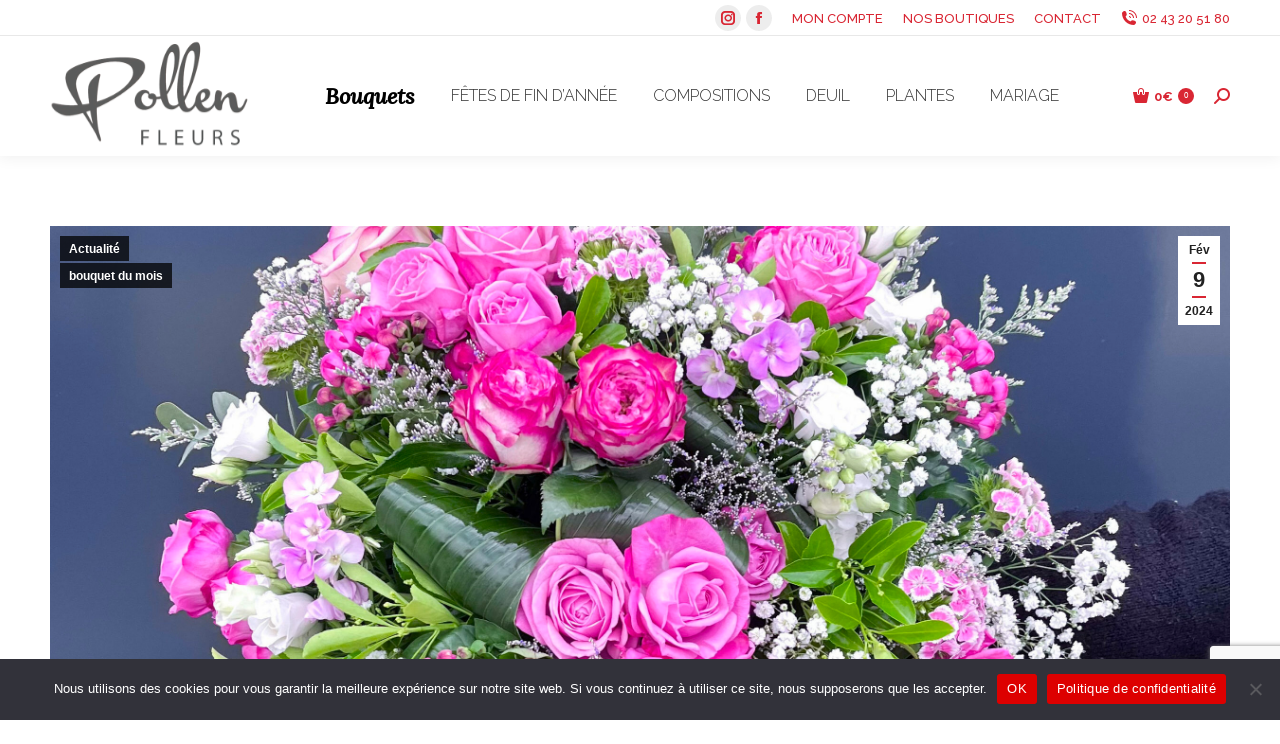

--- FILE ---
content_type: text/html; charset=UTF-8
request_url: https://www.fleuriste-lemans.com/la-saint-valentin-approche/
body_size: 18752
content:
<!DOCTYPE html>
<!--[if !(IE 6) | !(IE 7) | !(IE 8)  ]><!-->
<html lang="fr-FR" class="no-js">
<!--<![endif]-->
<head>
	<meta charset="UTF-8" />
				<meta name="viewport" content="width=device-width, initial-scale=1, maximum-scale=1, user-scalable=0"/>
			<meta name="theme-color" content="#d92633"/>	<link rel="profile" href="https://gmpg.org/xfn/11" />
	<meta name='robots' content='index, follow, max-image-preview:large, max-snippet:-1, max-video-preview:-1' />
	<!-- Pixel Cat Facebook Pixel Code -->
	<script>
	!function(f,b,e,v,n,t,s){if(f.fbq)return;n=f.fbq=function(){n.callMethod?
	n.callMethod.apply(n,arguments):n.queue.push(arguments)};if(!f._fbq)f._fbq=n;
	n.push=n;n.loaded=!0;n.version='2.0';n.queue=[];t=b.createElement(e);t.async=!0;
	t.src=v;s=b.getElementsByTagName(e)[0];s.parentNode.insertBefore(t,s)}(window,
	document,'script','https://connect.facebook.net/en_US/fbevents.js' );
	fbq( 'init', '1785267411588466' );	</script>
	<!-- DO NOT MODIFY -->
	<!-- End Facebook Pixel Code -->
	
	<!-- This site is optimized with the Yoast SEO plugin v26.6 - https://yoast.com/wordpress/plugins/seo/ -->
	<title>La saint Valentin approche ! - Pollen Fleurs</title>
	<link rel="canonical" href="https://www.fleuriste-lemans.com/la-saint-valentin-approche/" />
	<meta property="og:locale" content="fr_FR" />
	<meta property="og:type" content="article" />
	<meta property="og:title" content="La saint Valentin approche ! - Pollen Fleurs" />
	<meta property="og:description" content="Nous vous accueillons en continu le mercredi 14, de 8h30 à 19h30.   Pour une livraison le jour J, mercredi 14 Février, il sera possible de commander sur le site internet jusqu’au mardi 13 à 23h59. Vous pourrez bien entendu toujours commander le jour même directement par téléphone avec un règlement en carte bancaire à distance.   Comme tout au long de l’année nous vous proposerons un grand choix de fleurs de saison françaises et de roses du Var. Comme chacun le sait, à la Saint Valentin la rose est incontournable et la demande explose. Nos producteurs français ne sont pas en mesure de répondre entièrement à cette surconsommation ponctuelle. Nous vous proposerons donc de la rose produite en France mais également de la rose importée. Nous nous efforçons de trouver des roses de qualité labellisées pour une culture plus saine et respectueuse de l’environnement. Au quotidien nous nous efforçons de trouver un juste milieu entre nos belles fleurs françaises et les merveilles que peuvent nous apporter le monde du végétal." />
	<meta property="og:url" content="https://www.fleuriste-lemans.com/la-saint-valentin-approche/" />
	<meta property="og:site_name" content="Pollen Fleurs" />
	<meta property="article:published_time" content="2024-02-09T08:24:55+00:00" />
	<meta property="article:modified_time" content="2024-02-09T08:38:45+00:00" />
	<meta property="og:image" content="https://www.fleuriste-lemans.com/wp-content/uploads/2024/02/Katarina-scaled.jpg" />
	<meta property="og:image:width" content="2490" />
	<meta property="og:image:height" content="2560" />
	<meta property="og:image:type" content="image/jpeg" />
	<meta name="author" content="Webmaster Pollen Fleur" />
	<meta name="twitter:card" content="summary_large_image" />
	<meta name="twitter:label1" content="Écrit par" />
	<meta name="twitter:data1" content="Webmaster Pollen Fleur" />
	<meta name="twitter:label2" content="Durée de lecture estimée" />
	<meta name="twitter:data2" content="1 minute" />
	<script type="application/ld+json" class="yoast-schema-graph">{"@context":"https://schema.org","@graph":[{"@type":"Article","@id":"https://www.fleuriste-lemans.com/la-saint-valentin-approche/#article","isPartOf":{"@id":"https://www.fleuriste-lemans.com/la-saint-valentin-approche/"},"author":{"name":"Webmaster Pollen Fleur","@id":"https://www.fleuriste-lemans.com/#/schema/person/fdac2320356d9df28054b8e7d60e6b0a"},"headline":"La saint Valentin approche !","datePublished":"2024-02-09T08:24:55+00:00","dateModified":"2024-02-09T08:38:45+00:00","mainEntityOfPage":{"@id":"https://www.fleuriste-lemans.com/la-saint-valentin-approche/"},"wordCount":175,"commentCount":0,"publisher":{"@id":"https://www.fleuriste-lemans.com/#organization"},"image":{"@id":"https://www.fleuriste-lemans.com/la-saint-valentin-approche/#primaryimage"},"thumbnailUrl":"https://www.fleuriste-lemans.com/wp-content/uploads/2024/02/Katarina-scaled.jpg","articleSection":["Actualité","bouquet du mois"],"inLanguage":"fr-FR","potentialAction":[{"@type":"CommentAction","name":"Comment","target":["https://www.fleuriste-lemans.com/la-saint-valentin-approche/#respond"]}]},{"@type":"WebPage","@id":"https://www.fleuriste-lemans.com/la-saint-valentin-approche/","url":"https://www.fleuriste-lemans.com/la-saint-valentin-approche/","name":"La saint Valentin approche ! - Pollen Fleurs","isPartOf":{"@id":"https://www.fleuriste-lemans.com/#website"},"primaryImageOfPage":{"@id":"https://www.fleuriste-lemans.com/la-saint-valentin-approche/#primaryimage"},"image":{"@id":"https://www.fleuriste-lemans.com/la-saint-valentin-approche/#primaryimage"},"thumbnailUrl":"https://www.fleuriste-lemans.com/wp-content/uploads/2024/02/Katarina-scaled.jpg","datePublished":"2024-02-09T08:24:55+00:00","dateModified":"2024-02-09T08:38:45+00:00","breadcrumb":{"@id":"https://www.fleuriste-lemans.com/la-saint-valentin-approche/#breadcrumb"},"inLanguage":"fr-FR","potentialAction":[{"@type":"ReadAction","target":["https://www.fleuriste-lemans.com/la-saint-valentin-approche/"]}]},{"@type":"ImageObject","inLanguage":"fr-FR","@id":"https://www.fleuriste-lemans.com/la-saint-valentin-approche/#primaryimage","url":"https://www.fleuriste-lemans.com/wp-content/uploads/2024/02/Katarina-scaled.jpg","contentUrl":"https://www.fleuriste-lemans.com/wp-content/uploads/2024/02/Katarina-scaled.jpg","width":2490,"height":2560},{"@type":"BreadcrumbList","@id":"https://www.fleuriste-lemans.com/la-saint-valentin-approche/#breadcrumb","itemListElement":[{"@type":"ListItem","position":1,"name":"Accueil","item":"https://www.fleuriste-lemans.com/"},{"@type":"ListItem","position":2,"name":"La saint Valentin approche !"}]},{"@type":"WebSite","@id":"https://www.fleuriste-lemans.com/#website","url":"https://www.fleuriste-lemans.com/","name":"Pollen Fleurs","description":"Fleuriste à Le Mans et dans la Sarthe","publisher":{"@id":"https://www.fleuriste-lemans.com/#organization"},"potentialAction":[{"@type":"SearchAction","target":{"@type":"EntryPoint","urlTemplate":"https://www.fleuriste-lemans.com/?s={search_term_string}"},"query-input":{"@type":"PropertyValueSpecification","valueRequired":true,"valueName":"search_term_string"}}],"inLanguage":"fr-FR"},{"@type":"Organization","@id":"https://www.fleuriste-lemans.com/#organization","name":"Pollen Fleurs","url":"https://www.fleuriste-lemans.com/","logo":{"@type":"ImageObject","inLanguage":"fr-FR","@id":"https://www.fleuriste-lemans.com/#/schema/logo/image/","url":"https://www.fleuriste-lemans.com/wp-content/uploads/2016/11/Pollen-fleur-logo.png","contentUrl":"https://www.fleuriste-lemans.com/wp-content/uploads/2016/11/Pollen-fleur-logo.png","width":504,"height":284,"caption":"Pollen Fleurs"},"image":{"@id":"https://www.fleuriste-lemans.com/#/schema/logo/image/"}},{"@type":"Person","@id":"https://www.fleuriste-lemans.com/#/schema/person/fdac2320356d9df28054b8e7d60e6b0a","name":"Webmaster Pollen Fleur","image":{"@type":"ImageObject","inLanguage":"fr-FR","@id":"https://www.fleuriste-lemans.com/#/schema/person/image/","url":"https://secure.gravatar.com/avatar/6aa61c4d90358340053f671ad8f17d54887d38f8bdffb09e62172e5f4568bc01?s=96&d=mm&r=g","contentUrl":"https://secure.gravatar.com/avatar/6aa61c4d90358340053f671ad8f17d54887d38f8bdffb09e62172e5f4568bc01?s=96&d=mm&r=g","caption":"Webmaster Pollen Fleur"},"url":"https://www.fleuriste-lemans.com/author/polennpollaineadmin/"}]}</script>
	<!-- / Yoast SEO plugin. -->


<link rel='dns-prefetch' href='//fonts.googleapis.com' />
<link rel="alternate" type="application/rss+xml" title="Pollen Fleurs &raquo; Flux" href="https://www.fleuriste-lemans.com/feed/" />
<link rel="alternate" type="application/rss+xml" title="Pollen Fleurs &raquo; Flux des commentaires" href="https://www.fleuriste-lemans.com/comments/feed/" />
<link rel="alternate" type="application/rss+xml" title="Pollen Fleurs &raquo; La saint Valentin approche ! Flux des commentaires" href="https://www.fleuriste-lemans.com/la-saint-valentin-approche/feed/" />
<link rel="alternate" title="oEmbed (JSON)" type="application/json+oembed" href="https://www.fleuriste-lemans.com/wp-json/oembed/1.0/embed?url=https%3A%2F%2Fwww.fleuriste-lemans.com%2Fla-saint-valentin-approche%2F" />
<link rel="alternate" title="oEmbed (XML)" type="text/xml+oembed" href="https://www.fleuriste-lemans.com/wp-json/oembed/1.0/embed?url=https%3A%2F%2Fwww.fleuriste-lemans.com%2Fla-saint-valentin-approche%2F&#038;format=xml" />
		<!-- This site uses the Google Analytics by ExactMetrics plugin v8.11.1 - Using Analytics tracking - https://www.exactmetrics.com/ -->
							<script src="//www.googletagmanager.com/gtag/js?id=G-S0CB2NKKGR"  data-cfasync="false" data-wpfc-render="false" async></script>
			<script data-cfasync="false" data-wpfc-render="false">
				var em_version = '8.11.1';
				var em_track_user = true;
				var em_no_track_reason = '';
								var ExactMetricsDefaultLocations = {"page_location":"https:\/\/www.fleuriste-lemans.com\/la-saint-valentin-approche\/"};
								if ( typeof ExactMetricsPrivacyGuardFilter === 'function' ) {
					var ExactMetricsLocations = (typeof ExactMetricsExcludeQuery === 'object') ? ExactMetricsPrivacyGuardFilter( ExactMetricsExcludeQuery ) : ExactMetricsPrivacyGuardFilter( ExactMetricsDefaultLocations );
				} else {
					var ExactMetricsLocations = (typeof ExactMetricsExcludeQuery === 'object') ? ExactMetricsExcludeQuery : ExactMetricsDefaultLocations;
				}

								var disableStrs = [
										'ga-disable-G-S0CB2NKKGR',
									];

				/* Function to detect opted out users */
				function __gtagTrackerIsOptedOut() {
					for (var index = 0; index < disableStrs.length; index++) {
						if (document.cookie.indexOf(disableStrs[index] + '=true') > -1) {
							return true;
						}
					}

					return false;
				}

				/* Disable tracking if the opt-out cookie exists. */
				if (__gtagTrackerIsOptedOut()) {
					for (var index = 0; index < disableStrs.length; index++) {
						window[disableStrs[index]] = true;
					}
				}

				/* Opt-out function */
				function __gtagTrackerOptout() {
					for (var index = 0; index < disableStrs.length; index++) {
						document.cookie = disableStrs[index] + '=true; expires=Thu, 31 Dec 2099 23:59:59 UTC; path=/';
						window[disableStrs[index]] = true;
					}
				}

				if ('undefined' === typeof gaOptout) {
					function gaOptout() {
						__gtagTrackerOptout();
					}
				}
								window.dataLayer = window.dataLayer || [];

				window.ExactMetricsDualTracker = {
					helpers: {},
					trackers: {},
				};
				if (em_track_user) {
					function __gtagDataLayer() {
						dataLayer.push(arguments);
					}

					function __gtagTracker(type, name, parameters) {
						if (!parameters) {
							parameters = {};
						}

						if (parameters.send_to) {
							__gtagDataLayer.apply(null, arguments);
							return;
						}

						if (type === 'event') {
														parameters.send_to = exactmetrics_frontend.v4_id;
							var hookName = name;
							if (typeof parameters['event_category'] !== 'undefined') {
								hookName = parameters['event_category'] + ':' + name;
							}

							if (typeof ExactMetricsDualTracker.trackers[hookName] !== 'undefined') {
								ExactMetricsDualTracker.trackers[hookName](parameters);
							} else {
								__gtagDataLayer('event', name, parameters);
							}
							
						} else {
							__gtagDataLayer.apply(null, arguments);
						}
					}

					__gtagTracker('js', new Date());
					__gtagTracker('set', {
						'developer_id.dNDMyYj': true,
											});
					if ( ExactMetricsLocations.page_location ) {
						__gtagTracker('set', ExactMetricsLocations);
					}
										__gtagTracker('config', 'G-S0CB2NKKGR', {"forceSSL":"true"} );
										window.gtag = __gtagTracker;										(function () {
						/* https://developers.google.com/analytics/devguides/collection/analyticsjs/ */
						/* ga and __gaTracker compatibility shim. */
						var noopfn = function () {
							return null;
						};
						var newtracker = function () {
							return new Tracker();
						};
						var Tracker = function () {
							return null;
						};
						var p = Tracker.prototype;
						p.get = noopfn;
						p.set = noopfn;
						p.send = function () {
							var args = Array.prototype.slice.call(arguments);
							args.unshift('send');
							__gaTracker.apply(null, args);
						};
						var __gaTracker = function () {
							var len = arguments.length;
							if (len === 0) {
								return;
							}
							var f = arguments[len - 1];
							if (typeof f !== 'object' || f === null || typeof f.hitCallback !== 'function') {
								if ('send' === arguments[0]) {
									var hitConverted, hitObject = false, action;
									if ('event' === arguments[1]) {
										if ('undefined' !== typeof arguments[3]) {
											hitObject = {
												'eventAction': arguments[3],
												'eventCategory': arguments[2],
												'eventLabel': arguments[4],
												'value': arguments[5] ? arguments[5] : 1,
											}
										}
									}
									if ('pageview' === arguments[1]) {
										if ('undefined' !== typeof arguments[2]) {
											hitObject = {
												'eventAction': 'page_view',
												'page_path': arguments[2],
											}
										}
									}
									if (typeof arguments[2] === 'object') {
										hitObject = arguments[2];
									}
									if (typeof arguments[5] === 'object') {
										Object.assign(hitObject, arguments[5]);
									}
									if ('undefined' !== typeof arguments[1].hitType) {
										hitObject = arguments[1];
										if ('pageview' === hitObject.hitType) {
											hitObject.eventAction = 'page_view';
										}
									}
									if (hitObject) {
										action = 'timing' === arguments[1].hitType ? 'timing_complete' : hitObject.eventAction;
										hitConverted = mapArgs(hitObject);
										__gtagTracker('event', action, hitConverted);
									}
								}
								return;
							}

							function mapArgs(args) {
								var arg, hit = {};
								var gaMap = {
									'eventCategory': 'event_category',
									'eventAction': 'event_action',
									'eventLabel': 'event_label',
									'eventValue': 'event_value',
									'nonInteraction': 'non_interaction',
									'timingCategory': 'event_category',
									'timingVar': 'name',
									'timingValue': 'value',
									'timingLabel': 'event_label',
									'page': 'page_path',
									'location': 'page_location',
									'title': 'page_title',
									'referrer' : 'page_referrer',
								};
								for (arg in args) {
																		if (!(!args.hasOwnProperty(arg) || !gaMap.hasOwnProperty(arg))) {
										hit[gaMap[arg]] = args[arg];
									} else {
										hit[arg] = args[arg];
									}
								}
								return hit;
							}

							try {
								f.hitCallback();
							} catch (ex) {
							}
						};
						__gaTracker.create = newtracker;
						__gaTracker.getByName = newtracker;
						__gaTracker.getAll = function () {
							return [];
						};
						__gaTracker.remove = noopfn;
						__gaTracker.loaded = true;
						window['__gaTracker'] = __gaTracker;
					})();
									} else {
										console.log("");
					(function () {
						function __gtagTracker() {
							return null;
						}

						window['__gtagTracker'] = __gtagTracker;
						window['gtag'] = __gtagTracker;
					})();
									}
			</script>
							<!-- / Google Analytics by ExactMetrics -->
		<style id='wp-img-auto-sizes-contain-inline-css'>
img:is([sizes=auto i],[sizes^="auto," i]){contain-intrinsic-size:3000px 1500px}
/*# sourceURL=wp-img-auto-sizes-contain-inline-css */
</style>
<style id='wp-emoji-styles-inline-css'>

	img.wp-smiley, img.emoji {
		display: inline !important;
		border: none !important;
		box-shadow: none !important;
		height: 1em !important;
		width: 1em !important;
		margin: 0 0.07em !important;
		vertical-align: -0.1em !important;
		background: none !important;
		padding: 0 !important;
	}
/*# sourceURL=wp-emoji-styles-inline-css */
</style>
<link rel='stylesheet' id='contact-form-7-css' href='https://www.fleuriste-lemans.com/wp-content/plugins/contact-form-7/includes/css/styles.css?ver=6.1.4' media='all' />
<link rel='stylesheet' id='cookie-notice-front-css' href='https://www.fleuriste-lemans.com/wp-content/plugins/cookie-notice/css/front.min.css?ver=2.5.11' media='all' />
<style id='woocommerce-inline-inline-css'>
.woocommerce form .form-row .required { visibility: visible; }
/*# sourceURL=woocommerce-inline-inline-css */
</style>
<link rel='stylesheet' id='the7-font-css' href='https://www.fleuriste-lemans.com/wp-content/themes/dt-the7/fonts/icomoon-the7-font/icomoon-the7-font.min.css?ver=14.0.1.1' media='all' />
<link rel='stylesheet' id='jckwds-style-css' href='https://www.fleuriste-lemans.com/wp-content/plugins/jck_woo_deliveryslots/assets/frontend/css/main.min.css?ver=1.7.2' media='all' />
<link rel='stylesheet' id='ms-main-css' href='https://www.fleuriste-lemans.com/wp-content/plugins/masterslider/public/assets/css/masterslider.main.css?ver=3.7.12' media='all' />
<link rel='stylesheet' id='ms-custom-css' href='https://www.fleuriste-lemans.com/wp-content/uploads/masterslider/custom.css?ver=58.5' media='all' />
<link rel='stylesheet' id='dt-web-fonts-css' href='https://fonts.googleapis.com/css?family=Raleway:100,300,400,400italic,500,600,700%7CRoboto:400,500,600,700%7CLora:400,400italic,500italic,600,700' media='all' />
<link rel='stylesheet' id='dt-main-css' href='https://www.fleuriste-lemans.com/wp-content/themes/dt-the7/css/main.min.css?ver=14.0.1.1' media='all' />
<style id='dt-main-inline-css'>
body #load {
  display: block;
  height: 100%;
  overflow: hidden;
  position: fixed;
  width: 100%;
  z-index: 9901;
  opacity: 1;
  visibility: visible;
  transition: all .35s ease-out;
}
.load-wrap {
  width: 100%;
  height: 100%;
  background-position: center center;
  background-repeat: no-repeat;
  text-align: center;
  display: -ms-flexbox;
  display: -ms-flex;
  display: flex;
  -ms-align-items: center;
  -ms-flex-align: center;
  align-items: center;
  -ms-flex-flow: column wrap;
  flex-flow: column wrap;
  -ms-flex-pack: center;
  -ms-justify-content: center;
  justify-content: center;
}
.load-wrap > svg {
  position: absolute;
  top: 50%;
  left: 50%;
  transform: translate(-50%,-50%);
}
#load {
  background: var(--the7-elementor-beautiful-loading-bg,#ffffff);
  --the7-beautiful-spinner-color2: var(--the7-beautiful-spinner-color,rgba(51,51,51,0.25));
}

/*# sourceURL=dt-main-inline-css */
</style>
<link rel='stylesheet' id='the7-custom-scrollbar-css' href='https://www.fleuriste-lemans.com/wp-content/themes/dt-the7/lib/custom-scrollbar/custom-scrollbar.min.css?ver=14.0.1.1' media='all' />
<link rel='stylesheet' id='the7-wpbakery-css' href='https://www.fleuriste-lemans.com/wp-content/themes/dt-the7/css/wpbakery.min.css?ver=14.0.1.1' media='all' />
<link rel='stylesheet' id='the7-css-vars-css' href='https://www.fleuriste-lemans.com/wp-content/uploads/the7-css/css-vars.css?ver=8655754f05ef' media='all' />
<link rel='stylesheet' id='dt-custom-css' href='https://www.fleuriste-lemans.com/wp-content/uploads/the7-css/custom.css?ver=8655754f05ef' media='all' />
<link rel='stylesheet' id='wc-dt-custom-css' href='https://www.fleuriste-lemans.com/wp-content/uploads/the7-css/compatibility/wc-dt-custom.css?ver=8655754f05ef' media='all' />
<link rel='stylesheet' id='dt-media-css' href='https://www.fleuriste-lemans.com/wp-content/uploads/the7-css/media.css?ver=8655754f05ef' media='all' />
<link rel='stylesheet' id='the7-mega-menu-css' href='https://www.fleuriste-lemans.com/wp-content/uploads/the7-css/mega-menu.css?ver=8655754f05ef' media='all' />
<link rel='stylesheet' id='style-css' href='https://www.fleuriste-lemans.com/wp-content/themes/dt-the7-child/style.css?ver=14.0.1.1' media='all' />
<script src="https://www.fleuriste-lemans.com/wp-includes/js/jquery/jquery.min.js?ver=3.7.1" id="jquery-core-js"></script>
<script src="https://www.fleuriste-lemans.com/wp-includes/js/jquery/jquery-migrate.min.js?ver=3.4.1" id="jquery-migrate-js"></script>
<script src="https://www.fleuriste-lemans.com/wp-content/plugins/google-analytics-dashboard-for-wp/assets/js/frontend-gtag.min.js?ver=8.11.1" id="exactmetrics-frontend-script-js" async data-wp-strategy="async"></script>
<script data-cfasync="false" data-wpfc-render="false" id='exactmetrics-frontend-script-js-extra'>var exactmetrics_frontend = {"js_events_tracking":"true","download_extensions":"zip,mp3,mpeg,pdf,docx,pptx,xlsx,rar","inbound_paths":"[{\"path\":\"\\\/go\\\/\",\"label\":\"affiliate\"},{\"path\":\"\\\/recommend\\\/\",\"label\":\"affiliate\"}]","home_url":"https:\/\/www.fleuriste-lemans.com","hash_tracking":"false","v4_id":"G-S0CB2NKKGR"};</script>
<script src="https://www.fleuriste-lemans.com/wp-content/plugins/woocommerce/assets/js/jquery-blockui/jquery.blockUI.min.js?ver=2.7.0-wc.10.4.3" id="wc-jquery-blockui-js" data-wp-strategy="defer"></script>
<script id="wc-add-to-cart-js-extra">
var wc_add_to_cart_params = {"ajax_url":"/wp-admin/admin-ajax.php","wc_ajax_url":"/?wc-ajax=%%endpoint%%","i18n_view_cart":"Voir le panier","cart_url":"https://www.fleuriste-lemans.com/panier/","is_cart":"","cart_redirect_after_add":"yes"};
//# sourceURL=wc-add-to-cart-js-extra
</script>
<script src="https://www.fleuriste-lemans.com/wp-content/plugins/woocommerce/assets/js/frontend/add-to-cart.min.js?ver=10.4.3" id="wc-add-to-cart-js" data-wp-strategy="defer"></script>
<script src="https://www.fleuriste-lemans.com/wp-content/plugins/woocommerce/assets/js/js-cookie/js.cookie.min.js?ver=2.1.4-wc.10.4.3" id="wc-js-cookie-js" defer data-wp-strategy="defer"></script>
<script id="woocommerce-js-extra">
var woocommerce_params = {"ajax_url":"/wp-admin/admin-ajax.php","wc_ajax_url":"/?wc-ajax=%%endpoint%%","i18n_password_show":"Afficher le mot de passe","i18n_password_hide":"Masquer le mot de passe"};
//# sourceURL=woocommerce-js-extra
</script>
<script src="https://www.fleuriste-lemans.com/wp-content/plugins/woocommerce/assets/js/frontend/woocommerce.min.js?ver=10.4.3" id="woocommerce-js" defer data-wp-strategy="defer"></script>
<script src="https://www.fleuriste-lemans.com/wp-content/plugins/js_composer/assets/js/vendors/woocommerce-add-to-cart.js?ver=8.7.2" id="vc_woocommerce-add-to-cart-js-js"></script>
<script id="dt-above-fold-js-extra">
var dtLocal = {"themeUrl":"https://www.fleuriste-lemans.com/wp-content/themes/dt-the7","passText":"Pour voir ce contenu, entrer le mots de passe:","moreButtonText":{"loading":"Chargement ...","loadMore":"Charger la suite"},"postID":"2928","ajaxurl":"https://www.fleuriste-lemans.com/wp-admin/admin-ajax.php","REST":{"baseUrl":"https://www.fleuriste-lemans.com/wp-json/the7/v1","endpoints":{"sendMail":"/send-mail"}},"contactMessages":{"required":"One or more fields have an error. Please check and try again.","terms":"Veuillez accepter la politique de confidentialit\u00e9.","fillTheCaptchaError":"Veuillez remplir le captcha."},"captchaSiteKey":"","ajaxNonce":"0d6c7a9c5a","pageData":"","themeSettings":{"smoothScroll":"off","lazyLoading":false,"desktopHeader":{"height":120},"ToggleCaptionEnabled":"disabled","ToggleCaption":"Navigation","floatingHeader":{"showAfter":94,"showMenu":true,"height":120,"logo":{"showLogo":true,"html":"\u003Cimg class=\" preload-me\" src=\"https://www.fleuriste-lemans.com/wp-content/uploads/2024/07/Pollen-fleur-logo-pt.png\" srcset=\"https://www.fleuriste-lemans.com/wp-content/uploads/2024/07/Pollen-fleur-logo-pt.png 200w\" width=\"200\" height=\"113\"   sizes=\"200px\" alt=\"Pollen Fleurs\" /\u003E","url":"https://www.fleuriste-lemans.com/"}},"topLine":{"floatingTopLine":{"logo":{"showLogo":false,"html":""}}},"mobileHeader":{"firstSwitchPoint":992,"secondSwitchPoint":778,"firstSwitchPointHeight":60,"secondSwitchPointHeight":60,"mobileToggleCaptionEnabled":"disabled","mobileToggleCaption":"Menu"},"stickyMobileHeaderFirstSwitch":{"logo":{"html":"\u003Cimg class=\" preload-me\" src=\"https://www.fleuriste-lemans.com/wp-content/uploads/2024/07/Pollen-fleur-logo-mobile-1.png\" srcset=\"https://www.fleuriste-lemans.com/wp-content/uploads/2024/07/Pollen-fleur-logo-mobile-1.png 142w\" width=\"142\" height=\"80\"   sizes=\"142px\" alt=\"Pollen Fleurs\" /\u003E"}},"stickyMobileHeaderSecondSwitch":{"logo":{"html":"\u003Cimg class=\" preload-me\" src=\"https://www.fleuriste-lemans.com/wp-content/uploads/2024/07/Pollen-fleur-logo-mobile-1.png\" srcset=\"https://www.fleuriste-lemans.com/wp-content/uploads/2024/07/Pollen-fleur-logo-mobile-1.png 142w\" width=\"142\" height=\"80\"   sizes=\"142px\" alt=\"Pollen Fleurs\" /\u003E"}},"sidebar":{"switchPoint":992},"boxedWidth":"1280px"},"VCMobileScreenWidth":"768","wcCartFragmentHash":"60a9ee59091e5f684fe28a4e112f9b48"};
var dtShare = {"shareButtonText":{"facebook":"Partager sur Facebook","twitter":"Share on X","pinterest":"Partager sur Pinterest","linkedin":"Partager sur Linkedin","whatsapp":"Partager sur Whatsapp"},"overlayOpacity":"85"};
//# sourceURL=dt-above-fold-js-extra
</script>
<script src="https://www.fleuriste-lemans.com/wp-content/themes/dt-the7/js/above-the-fold.min.js?ver=14.0.1.1" id="dt-above-fold-js"></script>
<script src="https://www.fleuriste-lemans.com/wp-content/themes/dt-the7/js/compatibility/woocommerce/woocommerce.min.js?ver=14.0.1.1" id="dt-woocommerce-js"></script>
<script></script><link rel="https://api.w.org/" href="https://www.fleuriste-lemans.com/wp-json/" /><link rel="alternate" title="JSON" type="application/json" href="https://www.fleuriste-lemans.com/wp-json/wp/v2/posts/2928" /><link rel="EditURI" type="application/rsd+xml" title="RSD" href="https://www.fleuriste-lemans.com/xmlrpc.php?rsd" />
<meta name="generator" content="WordPress 6.9" />
<meta name="generator" content="WooCommerce 10.4.3" />
<link rel='shortlink' href='https://www.fleuriste-lemans.com/?p=2928' />
<script>var ms_grabbing_curosr='https://www.fleuriste-lemans.com/wp-content/plugins/masterslider/public/assets/css/common/grabbing.cur',ms_grab_curosr='https://www.fleuriste-lemans.com/wp-content/plugins/masterslider/public/assets/css/common/grab.cur';</script>
<meta name="generator" content="MasterSlider 3.7.12 - Responsive Touch Image Slider" />
<link rel="pingback" href="https://www.fleuriste-lemans.com/xmlrpc.php">
	<noscript><style>.woocommerce-product-gallery{ opacity: 1 !important; }</style></noscript>
	<style>
    
        body .jckwds-reserve { background: #FFFFFF; }
    body .jckwds-reserve td { border-color:  #EAEAEA; }
    body .jckwds-reserve tbody td a { color:  #B7B7B7; }
    body .jckwds-reserve tbody td a:hover { color:  #848484; }

        body .jckwds-reserve tr th { background: #333333; border-color: #2A2A2A; color: #FFFFFF; }
    body .jckwds-reserve thead tr th .jckwds-prevday, body .jckwds-reserve thead tr th .jckwds-nextday { color: #CCCCCC; }
    body .jckwds-reserve thead tr th .jckwds-prevday:hover, body .jckwds-reserve thead tr th .jckwds-nextday:hover { color: #FFFFFF; }

        body .jckwds-reserve tbody td.jckwds_full { background: #F7F7F7; }

        body .jckwds-reserve tbody td.jckwds-reserved {  background: #15b374; color: #FFFFFF; }
    body .jckwds-reserve tbody td.jckwds-reserved strong { border-color: #108556; }
    body .jckwds-reserve tbody td.jckwds-reserved a { color: #FFFFFF; }

        body .jckwds-reserve-wrap .jckwds_loading { color: #666666; }

        body .jckwds-reserve-wrap .jckwds_loading { color: #666666; }
</style><meta name="generator" content="Powered by WPBakery Page Builder - drag and drop page builder for WordPress."/>
<script type="text/javascript" id="the7-loader-script">
document.addEventListener("DOMContentLoaded", function(event) {
	var load = document.getElementById("load");
	if(!load.classList.contains('loader-removed')){
		var removeLoading = setTimeout(function() {
			load.className += " loader-removed";
		}, 300);
	}
});
</script>
		<link rel="icon" href="https://www.fleuriste-lemans.com/wp-content/uploads/2016/11/Favicon-Pollen-fleur-logo.png" type="image/png" sizes="16x16"/><link rel="icon" href="https://www.fleuriste-lemans.com/wp-content/uploads/2016/11/Favicon-Pollen-fleur-logo.png" type="image/png" sizes="32x32"/><noscript><style> .wpb_animate_when_almost_visible { opacity: 1; }</style></noscript><style id='the7-custom-inline-css' type='text/css'>
.sub-nav .menu-item i.fa,
.sub-nav .menu-item i.fas,
.sub-nav .menu-item i.far,
.sub-nav .menu-item i.fab {
	text-align: center;
	width: 1.25em;
}
</style>
<link rel='stylesheet' id='wc-blocks-style-css' href='https://www.fleuriste-lemans.com/wp-content/plugins/woocommerce/assets/client/blocks/wc-blocks.css?ver=wc-10.4.3' media='all' />
</head>
<body id="the7-body" class="wp-singular post-template-default single single-post postid-2928 single-format-standard wp-embed-responsive wp-theme-dt-the7 wp-child-theme-dt-the7-child theme-dt-the7 cookies-not-set _masterslider _msp_version_3.7.12 woocommerce-no-js dt-responsive-on right-mobile-menu-close-icon ouside-menu-close-icon mobile-hamburger-close-bg-enable mobile-hamburger-close-bg-hover-enable  fade-medium-mobile-menu-close-icon fade-medium-menu-close-icon srcset-enabled btn-flat custom-btn-color custom-btn-hover-color phantom-sticky phantom-shadow-decoration phantom-main-logo-on sticky-mobile-header top-header first-switch-logo-left first-switch-menu-right second-switch-logo-left second-switch-menu-right right-mobile-menu layzr-loading-on popup-message-style the7-ver-14.0.1.1 wpb-js-composer js-comp-ver-8.7.2 vc_responsive">
<!-- The7 14.0.1.1 -->
<div id="load" class="spinner-loader">
	<div class="load-wrap"><style type="text/css">
    [class*="the7-spinner-animate-"]{
        animation: spinner-animation 1s cubic-bezier(1,1,1,1) infinite;
        x:46.5px;
        y:40px;
        width:7px;
        height:20px;
        fill:var(--the7-beautiful-spinner-color2);
        opacity: 0.2;
    }
    .the7-spinner-animate-2{
        animation-delay: 0.083s;
    }
    .the7-spinner-animate-3{
        animation-delay: 0.166s;
    }
    .the7-spinner-animate-4{
         animation-delay: 0.25s;
    }
    .the7-spinner-animate-5{
         animation-delay: 0.33s;
    }
    .the7-spinner-animate-6{
         animation-delay: 0.416s;
    }
    .the7-spinner-animate-7{
         animation-delay: 0.5s;
    }
    .the7-spinner-animate-8{
         animation-delay: 0.58s;
    }
    .the7-spinner-animate-9{
         animation-delay: 0.666s;
    }
    .the7-spinner-animate-10{
         animation-delay: 0.75s;
    }
    .the7-spinner-animate-11{
        animation-delay: 0.83s;
    }
    .the7-spinner-animate-12{
        animation-delay: 0.916s;
    }
    @keyframes spinner-animation{
        from {
            opacity: 1;
        }
        to{
            opacity: 0;
        }
    }
</style>
<svg width="75px" height="75px" xmlns="http://www.w3.org/2000/svg" viewBox="0 0 100 100" preserveAspectRatio="xMidYMid">
	<rect class="the7-spinner-animate-1" rx="5" ry="5" transform="rotate(0 50 50) translate(0 -30)"></rect>
	<rect class="the7-spinner-animate-2" rx="5" ry="5" transform="rotate(30 50 50) translate(0 -30)"></rect>
	<rect class="the7-spinner-animate-3" rx="5" ry="5" transform="rotate(60 50 50) translate(0 -30)"></rect>
	<rect class="the7-spinner-animate-4" rx="5" ry="5" transform="rotate(90 50 50) translate(0 -30)"></rect>
	<rect class="the7-spinner-animate-5" rx="5" ry="5" transform="rotate(120 50 50) translate(0 -30)"></rect>
	<rect class="the7-spinner-animate-6" rx="5" ry="5" transform="rotate(150 50 50) translate(0 -30)"></rect>
	<rect class="the7-spinner-animate-7" rx="5" ry="5" transform="rotate(180 50 50) translate(0 -30)"></rect>
	<rect class="the7-spinner-animate-8" rx="5" ry="5" transform="rotate(210 50 50) translate(0 -30)"></rect>
	<rect class="the7-spinner-animate-9" rx="5" ry="5" transform="rotate(240 50 50) translate(0 -30)"></rect>
	<rect class="the7-spinner-animate-10" rx="5" ry="5" transform="rotate(270 50 50) translate(0 -30)"></rect>
	<rect class="the7-spinner-animate-11" rx="5" ry="5" transform="rotate(300 50 50) translate(0 -30)"></rect>
	<rect class="the7-spinner-animate-12" rx="5" ry="5" transform="rotate(330 50 50) translate(0 -30)"></rect>
</svg></div>
</div>
<div id="page" >
	<a class="skip-link screen-reader-text" href="#content">Aller au contenu</a>

<div class="masthead inline-header center widgets shadow-decoration shadow-mobile-header-decoration small-mobile-menu-icon dt-parent-menu-clickable show-sub-menu-on-hover show-device-logo show-mobile-logo" >

	<div class="top-bar full-width-line top-bar-line-hide">
	<div class="top-bar-bg" ></div>
	<div class="mini-widgets left-widgets"></div><div class="right-widgets mini-widgets"><div class="soc-ico show-on-desktop in-menu-first-switch in-menu-second-switch custom-bg disabled-border border-off hover-accent-bg hover-disabled-border  hover-border-off"><a title="La page Instagram s&#039;ouvre dans une nouvelle fenêtre" href="https://www.instagram.com/pollenfleurs72/" target="_blank" class="instagram"><span class="soc-font-icon"></span><span class="screen-reader-text">La page Instagram s&#039;ouvre dans une nouvelle fenêtre</span></a><a title="La page Facebook s&#039;ouvre dans une nouvelle fenêtre" href="https://www.facebook.com/pollenfleursfleuriste/" target="_blank" class="facebook"><span class="soc-font-icon"></span><span class="screen-reader-text">La page Facebook s&#039;ouvre dans une nouvelle fenêtre</span></a></div><div class="mini-nav show-on-desktop in-menu-first-switch in-menu-second-switch list-type-menu list-type-menu-first-switch list-type-menu-second-switch"><ul id="top-menu"><li class="menu-item menu-item-type-post_type menu-item-object-page menu-item-3290 first depth-0"><a href='https://www.fleuriste-lemans.com/mon-compte/' data-level='1'><span class="menu-item-text"><span class="menu-text">Mon Compte</span></span></a></li> <li class="menu-item menu-item-type-custom menu-item-object-custom menu-item-home menu-item-3453 depth-0"><a href='https://www.fleuriste-lemans.com/#boutiques' data-level='1'><span class="menu-item-text"><span class="menu-text">Nos boutiques</span></span></a></li> <li class="menu-item menu-item-type-post_type menu-item-object-page menu-item-3292 last depth-0"><a href='https://www.fleuriste-lemans.com/contact/' data-level='1'><span class="menu-item-text"><span class="menu-text">Contact</span></span></a></li> </ul><div class="menu-select"><span class="customSelect1"><span class="customSelectInner"><i class=" the7-mw-icon-dropdown-menu-bold"></i>top</span></span></div></div><a href="tel:02 43 20 51 80" class="mini-contacts phone show-on-desktop in-top-bar-left in-menu-second-switch"><i class="fa-fw icomoon-the7-font-the7-phone-06"></i>02 43 20 51 80</a></div></div>

	<header class="header-bar" role="banner">

		<div class="branding">
	<div id="site-title" class="assistive-text">Pollen Fleurs</div>
	<div id="site-description" class="assistive-text">Fleuriste à Le Mans et dans la Sarthe</div>
	<a class="same-logo" href="https://www.fleuriste-lemans.com/"><img class=" preload-me" src="https://www.fleuriste-lemans.com/wp-content/uploads/2024/07/Pollen-fleur-logo-pt.png" srcset="https://www.fleuriste-lemans.com/wp-content/uploads/2024/07/Pollen-fleur-logo-pt.png 200w" width="200" height="113"   sizes="200px" alt="Pollen Fleurs" /><img class="mobile-logo preload-me" src="https://www.fleuriste-lemans.com/wp-content/uploads/2024/07/Pollen-fleur-logo-mobile-1.png" srcset="https://www.fleuriste-lemans.com/wp-content/uploads/2024/07/Pollen-fleur-logo-mobile-1.png 142w" width="142" height="80"   sizes="142px" alt="Pollen Fleurs" /></a></div>

		<ul id="primary-menu" class="main-nav bg-outline-decoration hover-bg-decoration active-bg-decoration outside-item-remove-margin"><li class="menu-item menu-item-type-post_type menu-item-object-page menu-item-1505 first depth-0"><a href='https://www.fleuriste-lemans.com/bouquets-de-fleurs-toutes-occasions/' data-level='1'><span class="menu-item-text"><span class="menu-text">Bouquets</span></span></a></li> <li class="menu-item menu-item-type-post_type menu-item-object-page menu-item-4552 depth-0"><a href='https://www.fleuriste-lemans.com/bouquets-compositions-noel/' data-level='1'><span class="menu-item-text"><span class="menu-text">Fêtes de fin d&rsquo;année</span></span></a></li> <li class="menu-item menu-item-type-post_type menu-item-object-page menu-item-3547 depth-0"><a href='https://www.fleuriste-lemans.com/compositions-florales-a-le-mans-72/' data-level='1'><span class="menu-item-text"><span class="menu-text">Compositions</span></span></a></li> <li class="menu-item menu-item-type-post_type menu-item-object-page menu-item-955 depth-0"><a href='https://www.fleuriste-lemans.com/compositions-de-deuil-le-mans/' data-level='1'><span class="menu-item-text"><span class="menu-text">Deuil</span></span></a></li> <li class="menu-item menu-item-type-post_type menu-item-object-page menu-item-942 depth-0"><a href='https://www.fleuriste-lemans.com/plantes-vertes-plantes-fleuries/' data-level='1'><span class="menu-item-text"><span class="menu-text">Plantes</span></span></a></li> <li class="menu-item menu-item-type-post_type menu-item-object-page menu-item-3526 last depth-0"><a href='https://www.fleuriste-lemans.com/portfolio-mariage-fleuriste-le-mans-sarthe/' data-level='1'><span class="menu-item-text"><span class="menu-text">Mariage</span></span></a></li> </ul>
		<div class="mini-widgets"><div class="show-on-desktop near-logo-first-switch in-menu-second-switch">
<div class="wc-shopping-cart shopping-cart round-counter-style show-sub-cart" data-cart-hash="60a9ee59091e5f684fe28a4e112f9b48">

	<a class="wc-ico-cart round-counter-style show-sub-cart" href="https://www.fleuriste-lemans.com/panier/"><i class="icomoon-the7-font-the7-cart-002"></i><span class="woocommerce-Price-amount amount"><bdi>0<span class="woocommerce-Price-currencySymbol">&euro;</span></bdi></span><span class="counter">0</span></a>

	<div class="shopping-cart-wrap">
		<div class="shopping-cart-inner">
			
						<p class="buttons top-position">
				<a href="https://www.fleuriste-lemans.com/panier/" class="button view-cart">Voir le panier</a><a href="https://www.fleuriste-lemans.com/commande/" class="button checkout">Commande</a>			</p>

						<ul class="cart_list product_list_widget empty">
				<li>Pas de produit dans le panier.</li>			</ul>
			<div class="shopping-cart-bottom" style="display: none">
				<p class="total">
					<strong>Sous-total:</strong> <span class="woocommerce-Price-amount amount"><bdi>0<span class="woocommerce-Price-currencySymbol">&euro;</span></bdi></span>				</p>
				<p class="buttons">
					<a href="https://www.fleuriste-lemans.com/panier/" class="button view-cart">Voir le panier</a><a href="https://www.fleuriste-lemans.com/commande/" class="button checkout">Commande</a>				</p>
			</div>
					</div>
	</div>

</div>
</div><div class="mini-search show-on-desktop near-logo-first-switch in-menu-second-switch popup-search custom-icon"><form class="searchform mini-widget-searchform" role="search" method="get" action="https://www.fleuriste-lemans.com/">

	<div class="screen-reader-text">Recherche :</div>

	
		<a href="" class="submit text-disable"><i class=" mw-icon the7-mw-icon-search-bold"></i></a>
		<div class="popup-search-wrap">
			<input type="text" aria-label="Search" class="field searchform-s" name="s" value="" placeholder="Tapez ici votre recherche ..." title="Formulaire de recherche"/>
			<a href="" class="search-icon"  aria-label="Search"><i class="the7-mw-icon-search-bold" aria-hidden="true"></i></a>
		</div>

				<input type="hidden" name="post_type" value="product">
		<input type="submit" class="assistive-text searchsubmit" value="Aller !"/>
</form>
</div></div>
	</header>

</div>
<div role="navigation" aria-label="Menu Principal" class="dt-mobile-header mobile-menu-show-divider">
	<div class="dt-close-mobile-menu-icon" aria-label="Close" role="button" tabindex="0"><div class="close-line-wrap"><span class="close-line"></span><span class="close-line"></span><span class="close-line"></span></div></div>	<ul id="mobile-menu" class="mobile-main-nav">
		<li class="menu-item menu-item-type-post_type menu-item-object-page menu-item-1505 first depth-0"><a href='https://www.fleuriste-lemans.com/bouquets-de-fleurs-toutes-occasions/' data-level='1'><span class="menu-item-text"><span class="menu-text">Bouquets</span></span></a></li> <li class="menu-item menu-item-type-post_type menu-item-object-page menu-item-4552 depth-0"><a href='https://www.fleuriste-lemans.com/bouquets-compositions-noel/' data-level='1'><span class="menu-item-text"><span class="menu-text">Fêtes de fin d&rsquo;année</span></span></a></li> <li class="menu-item menu-item-type-post_type menu-item-object-page menu-item-3547 depth-0"><a href='https://www.fleuriste-lemans.com/compositions-florales-a-le-mans-72/' data-level='1'><span class="menu-item-text"><span class="menu-text">Compositions</span></span></a></li> <li class="menu-item menu-item-type-post_type menu-item-object-page menu-item-955 depth-0"><a href='https://www.fleuriste-lemans.com/compositions-de-deuil-le-mans/' data-level='1'><span class="menu-item-text"><span class="menu-text">Deuil</span></span></a></li> <li class="menu-item menu-item-type-post_type menu-item-object-page menu-item-942 depth-0"><a href='https://www.fleuriste-lemans.com/plantes-vertes-plantes-fleuries/' data-level='1'><span class="menu-item-text"><span class="menu-text">Plantes</span></span></a></li> <li class="menu-item menu-item-type-post_type menu-item-object-page menu-item-3526 last depth-0"><a href='https://www.fleuriste-lemans.com/portfolio-mariage-fleuriste-le-mans-sarthe/' data-level='1'><span class="menu-item-text"><span class="menu-text">Mariage</span></span></a></li> 	</ul>
	<div class='mobile-mini-widgets-in-menu'></div>
</div>




<div id="main" class="sidebar-none sidebar-divider-vertical">

	
	<div class="main-gradient"></div>
	<div class="wf-wrap">
	<div class="wf-container-main">

	

			<div id="content" class="content" role="main">

				
<article id="post-2928" class="single-postlike vertical-fancy-style post-2928 post type-post status-publish format-standard has-post-thumbnail category-actualite category-bouquet-du-mois category-31 category-32 description-off">

	<div class="post-thumbnail"><div class="fancy-date"><a title="9 h 24 min" href="https://www.fleuriste-lemans.com/2024/02/09/"><span class="entry-month">Fév</span><span class="entry-date updated">9</span><span class="entry-year">2024</span></a></div><span class="fancy-categories"><a href="https://www.fleuriste-lemans.com/category/actualite/" rel="category tag">Actualité</a><a href="https://www.fleuriste-lemans.com/category/bouquet-du-mois/" rel="category tag">bouquet du mois</a></span><img class="preload-me lazy-load aspect" src="data:image/svg+xml,%3Csvg%20xmlns%3D&#39;http%3A%2F%2Fwww.w3.org%2F2000%2Fsvg&#39;%20viewBox%3D&#39;0%200%202490%201245&#39;%2F%3E" data-src="https://www.fleuriste-lemans.com/wp-content/uploads/2024/02/Katarina-scaled-2490x1245.jpg" data-srcset="https://www.fleuriste-lemans.com/wp-content/uploads/2024/02/Katarina-scaled-2490x1245.jpg 2490w" loading="eager" style="--ratio: 2490 / 1245" sizes="(max-width: 2490px) 100vw, 2490px" width="2490" height="1245"  title="Katarina" alt="" /></div><div class="entry-content"><p>Pour une livraison le jour J, mercredi 14 Février, il sera possible de commander sur le site internet jusqu’au mardi 13 à 23h59.</p>
<p>Vous pourrez bien entendu toujours commander le jour même directement par téléphone avec un règlement en carte bancaire à distance.</p>
<p>Comme tout au long de l’année nous vous proposerons un grand choix de fleurs de saison françaises et de roses du Var.</p>
<p>Comme chacun le sait, à la Saint Valentin la rose est incontournable et la demande explose. Nos producteurs français ne sont pas en mesure de répondre entièrement à cette surconsommation ponctuelle.</p>
<p>Nous vous proposerons donc de la rose produite en France mais également de la rose importée. Nous nous efforçons de trouver des roses de qualité labellisées pour une culture plus saine et respectueuse de l’environnement.</p>
<p>Au quotidien nous nous efforçons de trouver un juste milieu entre nos belles fleurs françaises et les merveilles que peuvent nous apporter le monde du végétal.</p>
</div><div class="post-meta wf-mobile-collapsed"><div class="entry-meta"><span class="category-link">Catégories :&nbsp;<a href="https://www.fleuriste-lemans.com/category/actualite/" >Actualité</a>, <a href="https://www.fleuriste-lemans.com/category/bouquet-du-mois/" >bouquet du mois</a></span><a class="author vcard" href="https://www.fleuriste-lemans.com/author/polennpollaineadmin/" title="Voir tous les articles par Webmaster Pollen Fleur" rel="author">Par <span class="fn">Webmaster Pollen Fleur</span></a><a href="https://www.fleuriste-lemans.com/2024/02/09/" title="9 h 24 min" class="data-link" rel="bookmark"><time class="entry-date updated" datetime="2024-02-09T09:24:55+01:00">9 février 2024</time></a><a href="https://www.fleuriste-lemans.com/la-saint-valentin-approche/#respond" class="comment-link" >Laisser un commentaire</a></div></div>		<div class="author-info entry-author">
            <div class="author-avatar round-images">
                <div class="avatar-lazy-load-wrap layzr-bg"><img alt='' data-src='https://secure.gravatar.com/avatar/6aa61c4d90358340053f671ad8f17d54887d38f8bdffb09e62172e5f4568bc01?s=80&#038;d=https%3A%2F%2Fwww.fleuriste-lemans.com%2Fwp-content%2Fthemes%2Fdt-the7%2Fimages%2Fmask.png&#038;r=g' data-srcset='https://secure.gravatar.com/avatar/6aa61c4d90358340053f671ad8f17d54887d38f8bdffb09e62172e5f4568bc01?s=160&#038;d=https%3A%2F%2Fwww.fleuriste-lemans.com%2Fwp-content%2Fthemes%2Fdt-the7%2Fimages%2Fmask.png&#038;r=g 2x' class='avatar avatar-80 photo lazy-load the7-avatar' height='80' width='80' decoding='async'/></div>            </div>
			<div class="author-description">
				<h4><span class="author-heading">Auteur :</span>&nbsp;Webmaster Pollen Fleur</h4>
								<p class="author-bio"></p>
			</div>
		</div>
	<nav class="navigation post-navigation" role="navigation"><h2 class="screen-reader-text">Navigation article</h2><div class="nav-links"><a class="nav-previous" href="https://www.fleuriste-lemans.com/reconfinement-national-pollen-fleurs-poursuit-son-activite/" rel="prev"><svg version="1.1" xmlns="http://www.w3.org/2000/svg" xmlns:xlink="http://www.w3.org/1999/xlink" x="0px" y="0px" viewBox="0 0 16 16" style="enable-background:new 0 0 16 16;" xml:space="preserve"><path class="st0" d="M11.4,1.6c0.2,0.2,0.2,0.5,0,0.7c0,0,0,0,0,0L5.7,8l5.6,5.6c0.2,0.2,0.2,0.5,0,0.7s-0.5,0.2-0.7,0l-6-6c-0.2-0.2-0.2-0.5,0-0.7c0,0,0,0,0,0l6-6C10.8,1.5,11.2,1.5,11.4,1.6C11.4,1.6,11.4,1.6,11.4,1.6z"/></svg><span class="meta-nav" aria-hidden="true">Précédent </span><span class="screen-reader-text">Article précédent :</span><span class="post-title h4-size">Reconfinement national, Pollen fleurs poursuit son activité !</span></a><a class="nav-next" href="https://www.fleuriste-lemans.com/fetes-des-grands-meres-2-et-3-mars/" rel="next"><svg version="1.1" xmlns="http://www.w3.org/2000/svg" xmlns:xlink="http://www.w3.org/1999/xlink" x="0px" y="0px" viewBox="0 0 16 16" style="enable-background:new 0 0 16 16;" xml:space="preserve"><path class="st0" d="M4.6,1.6c0.2-0.2,0.5-0.2,0.7,0c0,0,0,0,0,0l6,6c0.2,0.2,0.2,0.5,0,0.7c0,0,0,0,0,0l-6,6c-0.2,0.2-0.5,0.2-0.7,0s-0.2-0.5,0-0.7L10.3,8L4.6,2.4C4.5,2.2,4.5,1.8,4.6,1.6C4.6,1.6,4.6,1.6,4.6,1.6z"/></svg><span class="meta-nav" aria-hidden="true">Suivant</span><span class="screen-reader-text">Article suivant :</span><span class="post-title h4-size">Fêtes des grands-mères, 2 et 3 Mars</span></a></div></nav><div class="single-related-posts"><h3>Related Posts</h3><section class="items-grid"><div class=" related-item"><article class="post-format-standard"><div class="mini-post-img"><a class="alignleft post-rollover layzr-bg" href="https://www.fleuriste-lemans.com/les-fleurs-hivernales-sont-de-retour-2/" aria-label="Image article"><img class="preload-me lazy-load aspect" src="data:image/svg+xml,%3Csvg%20xmlns%3D&#39;http%3A%2F%2Fwww.w3.org%2F2000%2Fsvg&#39;%20viewBox%3D&#39;0%200%20110%2080&#39;%2F%3E" data-src="https://www.fleuriste-lemans.com/wp-content/uploads/2024/01/Design-sans-titre-2024-11-23T163234.207-110x80.jpg" data-srcset="https://www.fleuriste-lemans.com/wp-content/uploads/2024/01/Design-sans-titre-2024-11-23T163234.207-110x80.jpg 110w, https://www.fleuriste-lemans.com/wp-content/uploads/2024/01/Design-sans-titre-2024-11-23T163234.207-220x160.jpg 220w" loading="eager" style="--ratio: 110 / 80" sizes="(max-width: 110px) 100vw, 110px" width="110" height="80"  alt="" /></a></div><div class="post-content"><a href="https://www.fleuriste-lemans.com/les-fleurs-hivernales-sont-de-retour-2/">Les fleurs hivernales sont de retour !</a><br /><time class="text-secondary" datetime="2025-12-11T17:20:06+01:00">11 décembre 2025</time></div></article></div><div class=" related-item"><article class="post-format-standard"><div class="mini-post-img"><a class="alignleft post-rollover no-avatar" href="https://www.fleuriste-lemans.com/lautomne-sinvite-en-douceur/"  style="width:110px; height: 80px;" aria-label="Image article"></a></div><div class="post-content"><a href="https://www.fleuriste-lemans.com/lautomne-sinvite-en-douceur/">L’automne s’invite en douceur</a><br /><time class="text-secondary" datetime="2025-09-20T15:55:34+02:00">20 septembre 2025</time></div></article></div><div class=" related-item"><article class="post-format-standard"><div class="mini-post-img"><a class="alignleft post-rollover no-avatar" href="https://www.fleuriste-lemans.com/lete-est-la/"  style="width:110px; height: 80px;" aria-label="Image article"></a></div><div class="post-content"><a href="https://www.fleuriste-lemans.com/lete-est-la/">L&rsquo;été est là !</a><br /><time class="text-secondary" datetime="2025-07-06T11:56:51+02:00">6 juillet 2025</time></div></article></div><div class=" related-item"><article class="post-format-standard"><div class="mini-post-img"><a class="alignleft post-rollover layzr-bg" href="https://www.fleuriste-lemans.com/la-fete-des-mamans-approche/" aria-label="Image article"><img class="preload-me lazy-load aspect" src="data:image/svg+xml,%3Csvg%20xmlns%3D&#39;http%3A%2F%2Fwww.w3.org%2F2000%2Fsvg&#39;%20viewBox%3D&#39;0%200%20110%2080&#39;%2F%3E" data-src="https://www.fleuriste-lemans.com/wp-content/uploads/2024/05/Design-sans-titre-2025-05-14T181218.224-110x80.jpg" data-srcset="https://www.fleuriste-lemans.com/wp-content/uploads/2024/05/Design-sans-titre-2025-05-14T181218.224-110x80.jpg 110w, https://www.fleuriste-lemans.com/wp-content/uploads/2024/05/Design-sans-titre-2025-05-14T181218.224-220x160.jpg 220w" loading="eager" style="--ratio: 110 / 80" sizes="(max-width: 110px) 100vw, 110px" width="110" height="80"  alt="" /></a></div><div class="post-content"><a href="https://www.fleuriste-lemans.com/la-fete-des-mamans-approche/">La fête des Mamans approche !</a><br /><time class="text-secondary" datetime="2025-05-14T18:48:06+02:00">14 mai 2025</time></div></article></div><div class=" related-item"><article class="post-format-standard"><div class="mini-post-img"><a class="alignleft post-rollover no-avatar" href="https://www.fleuriste-lemans.com/les-pivoines-tant-attendues-sont-de-retour-2/"  style="width:110px; height: 80px;" aria-label="Image article"></a></div><div class="post-content"><a href="https://www.fleuriste-lemans.com/les-pivoines-tant-attendues-sont-de-retour-2/">Les pivoines tant attendues sont de retour !</a><br /><time class="text-secondary" datetime="2025-05-05T16:51:44+02:00">5 mai 2025</time></div></article></div><div class=" related-item"><article class="post-format-standard"><div class="mini-post-img"><a class="alignleft post-rollover no-avatar" href="https://www.fleuriste-lemans.com/1er-mai-muguet-porte-bonheur/"  style="width:110px; height: 80px;" aria-label="Image article"></a></div><div class="post-content"><a href="https://www.fleuriste-lemans.com/1er-mai-muguet-porte-bonheur/">1er Mai &#8211; Muguet porte-bonheur !</a><br /><time class="text-secondary" datetime="2025-04-26T11:57:19+02:00">26 avril 2025</time></div></article></div></section></div>
</article>

	<div id="comments" class="comments-area">

	
		
		<div id="respond" class="comment-respond">
		<h3 id="reply-title" class="comment-reply-title">Laisser un commentaire <small><a rel="nofollow" id="cancel-comment-reply-link" href="/la-saint-valentin-approche/#respond" style="display:none;">Annuler la réponse</a></small></h3><form action="https://www.fleuriste-lemans.com/wp-comments-post.php" method="post" id="commentform" class="comment-form"><p class="comment-notes text-small">Votre adresse e-mail ne sera pas publiée Champs requis marqués avec  <span class="required">*</span></p><p class="comment-form-comment"><label class="assistive-text" for="comment">Commentaire</label><textarea id="comment" placeholder="Commentaire" name="comment" cols="45" rows="8" aria-required="true"></textarea></p><div class="form-fields"><span class="comment-form-author"><label class="assistive-text" for="author">Nom &#42;</label><input id="author" name="author" type="text" placeholder="Nom &#42;" value="" size="30" aria-required="true" /></span>
<span class="comment-form-email"><label class="assistive-text" for="email">E-mail &#42;</label><input id="email" name="email" type="text" placeholder="E-mail &#42;" value="" size="30" aria-required="true" /></span>
<span class="comment-form-url"><label class="assistive-text" for="url">Site Web</label><input id="url" name="url" type="text" placeholder="Site Web" value="" size="30" /></span></div>
<p class="comment-form-cookies-consent"><input id="wp-comment-cookies-consent" name="wp-comment-cookies-consent" type="checkbox" value="yes"  /><label for="wp-comment-cookies-consent">Enregistrez mon nom, mon e-mail et mon site Web dans ce navigateur pour la prochaine fois que je commenterai.</label></p>
<p class="form-submit"><input name="submit" type="submit" id="submit" class="submit" value="Laisser un commentaire" /> <a href="javascript:void(0);" class="dt-btn dt-btn-m"><span>Poster commentaire</span></a><input type='hidden' name='comment_post_ID' value='2928' id='comment_post_ID' />
<input type='hidden' name='comment_parent' id='comment_parent' value='0' />
</p><p style="display: none;"><input type="hidden" id="akismet_comment_nonce" name="akismet_comment_nonce" value="13662f8fb8" /></p><p style="display: none !important;" class="akismet-fields-container" data-prefix="ak_"><label>&#916;<textarea name="ak_hp_textarea" cols="45" rows="8" maxlength="100"></textarea></label><input type="hidden" id="ak_js_1" name="ak_js" value="226"/><script>document.getElementById( "ak_js_1" ).setAttribute( "value", ( new Date() ).getTime() );</script></p></form>	</div><!-- #respond -->
	
	</div><!-- #comments .comments-area -->

			</div><!-- #content -->

			
			</div><!-- .wf-container -->
		</div><!-- .wf-wrap -->

	
	</div><!-- #main -->

	


	<!-- !Footer -->
	<footer id="footer" class="footer solid-bg full-width"  role="contentinfo">

		
			<div class="wf-wrap">
				<div class="wf-container-footer">
					<div class="wf-container">
						<section id="media_image-2" class="widget widget_media_image wf-cell wf-1-4"><a href="https://www.fleuriste-lemans.com/"><img width="200" height="113" src="https://www.fleuriste-lemans.com/wp-content/uploads/2024/07/Pollen-fleur-logo-pt.png" class="image wp-image-3289  attachment-full size-full" alt="" style="max-width: 100%; height: auto;" decoding="async" loading="lazy" /></a></section><section id="nav_menu-4" class="widget widget_nav_menu wf-cell wf-1-4"><div class="menu-footer-container"><ul id="menu-footer" class="menu"><li id="menu-item-371" class="menu-item menu-item-type-post_type menu-item-object-page menu-item-home menu-item-371"><a href="https://www.fleuriste-lemans.com/">Accueil</a></li>
<li id="menu-item-370" class="menu-item menu-item-type-post_type menu-item-object-page menu-item-370"><a href="https://www.fleuriste-lemans.com/mariage-bouquets-compositions-florales/">Mariage</a></li>
<li id="menu-item-369" class="menu-item menu-item-type-post_type menu-item-object-page menu-item-369"><a href="https://www.fleuriste-lemans.com/naissance-bouquets-compositions-florales/">Naissance</a></li>
<li id="menu-item-368" class="menu-item menu-item-type-post_type menu-item-object-page menu-item-368"><a href="https://www.fleuriste-lemans.com/amour-bouquets-compositions-romantiques/">Amour</a></li>
<li id="menu-item-367" class="menu-item menu-item-type-post_type menu-item-object-page menu-item-367"><a href="https://www.fleuriste-lemans.com/compositions-de-deuil-le-mans/">Deuil</a></li>
<li id="menu-item-364" class="menu-item menu-item-type-post_type menu-item-object-page menu-item-364"><a href="https://www.fleuriste-lemans.com/bouquet-annivesaire-le-mans/">Anniversaire</a></li>
<li id="menu-item-366" class="menu-item menu-item-type-post_type menu-item-object-page menu-item-366"><a href="https://www.fleuriste-lemans.com/plantes-vertes-plantes-fleuries/">Plantes</a></li>
<li id="menu-item-365" class="menu-item menu-item-type-post_type menu-item-object-page menu-item-365"><a href="https://www.fleuriste-lemans.com/ensemble-bouquet-cadeaux-le-mans/">Cadeau</a></li>
<li id="menu-item-1485" class="menu-item menu-item-type-post_type menu-item-object-page menu-item-1485"><a href="https://www.fleuriste-lemans.com/bouquets-de-fleurs-toutes-occasions/">Bouquets</a></li>
</ul></div></section><section id="custom_html-2" class="widget_text widget widget_custom_html wf-cell wf-1-4"><div class="textwidget custom-html-widget">                    <div class="ft-box-pad"><h3 class="ft-title">Contactez-nous</h3>			<div class="textwidget">COULAINES, proche Le Mans, Tél. 02 43 54 29 36<br>
LA BAZOGE, Tél. 02 43 14 85 58<br>
CONLIE, Tél. 02 43 20 51 80</div>
		</div><div class="ft-box-pad"><h3 class="ft-title">Et aussi par E-mail …</h3>			<div class="textwidget"><a href="mailto:contact@pollen-fleurs.com"> contact@pollen-fleurs.com </a></div>
		</div>           </div></section><section id="nav_menu-5" class="widget widget_nav_menu wf-cell wf-1-4"><div class="menu-mon-compte-container"><ul id="menu-mon-compte" class="menu"><li id="menu-item-1920" class="menu-item menu-item-type-custom menu-item-object-custom menu-item-1920"><a href="https://www.facebook.com/pollenfleursfleuriste/">Facebook</a></li>
<li id="menu-item-1919" class="menu-item menu-item-type-custom menu-item-object-custom menu-item-1919"><a href="https://www.instagram.com/pollenfleurs72/">Instagram</a></li>
<li id="menu-item-374" class="menu-item menu-item-type-post_type menu-item-object-page menu-item-374"><a href="https://www.fleuriste-lemans.com/mon-compte/">Mon Compte</a></li>
<li id="menu-item-375" class="menu-item menu-item-type-post_type menu-item-object-page menu-item-375"><a href="https://www.fleuriste-lemans.com/panier/">Panier</a></li>
</ul></div></section>					</div><!-- .wf-container -->
				</div><!-- .wf-container-footer -->
			</div><!-- .wf-wrap -->

			
<!-- !Bottom-bar -->
<div id="bottom-bar" class="logo-left">
    <div class="wf-wrap">
        <div class="wf-container-bottom">

			
                <div class="wf-float-left">

					                © Pollen Fleurs | <a href="https://www.fleuriste-lemans.com/mentions-legales/">Mentions légales</a> | <a href="https://www.fleuriste-lemans.com/conditions-generales-de-ventes/">Conditions générales de vente</a>  | <a href="https://www.fleuriste-lemans.com/politique-de-confidentialite/">Politique de confidentialité</a>              
                </div>

			
            <div class="wf-float-right">

				
            </div>

        </div><!-- .wf-container-bottom -->
    </div><!-- .wf-wrap -->
</div><!-- #bottom-bar -->
	</footer><!-- #footer -->

<a href="#" class="scroll-top"><svg version="1.1" xmlns="http://www.w3.org/2000/svg" xmlns:xlink="http://www.w3.org/1999/xlink" x="0px" y="0px"
	 viewBox="0 0 16 16" style="enable-background:new 0 0 16 16;" xml:space="preserve">
<path d="M11.7,6.3l-3-3C8.5,3.1,8.3,3,8,3c0,0,0,0,0,0C7.7,3,7.5,3.1,7.3,3.3l-3,3c-0.4,0.4-0.4,1,0,1.4c0.4,0.4,1,0.4,1.4,0L7,6.4
	V12c0,0.6,0.4,1,1,1s1-0.4,1-1V6.4l1.3,1.3c0.4,0.4,1,0.4,1.4,0C11.9,7.5,12,7.3,12,7S11.9,6.5,11.7,6.3z"/>
</svg><span class="screen-reader-text">Aller en haut</span></a>

</div><!-- #page -->

<script type="speculationrules">
{"prefetch":[{"source":"document","where":{"and":[{"href_matches":"/*"},{"not":{"href_matches":["/wp-*.php","/wp-admin/*","/wp-content/uploads/*","/wp-content/*","/wp-content/plugins/*","/wp-content/themes/dt-the7-child/*","/wp-content/themes/dt-the7/*","/*\\?(.+)"]}},{"not":{"selector_matches":"a[rel~=\"nofollow\"]"}},{"not":{"selector_matches":".no-prefetch, .no-prefetch a"}}]},"eagerness":"conservative"}]}
</script>
	<script>
		(function () {
			var c = document.body.className;
			c = c.replace(/woocommerce-no-js/, 'woocommerce-js');
			document.body.className = c;
		})();
	</script>
	<script src="https://www.fleuriste-lemans.com/wp-content/themes/dt-the7/js/main.min.js?ver=14.0.1.1" id="dt-main-js"></script>
<script src="https://www.fleuriste-lemans.com/wp-includes/js/dist/hooks.min.js?ver=dd5603f07f9220ed27f1" id="wp-hooks-js"></script>
<script src="https://www.fleuriste-lemans.com/wp-includes/js/dist/i18n.min.js?ver=c26c3dc7bed366793375" id="wp-i18n-js"></script>
<script id="wp-i18n-js-after">
wp.i18n.setLocaleData( { 'text direction\u0004ltr': [ 'ltr' ] } );
//# sourceURL=wp-i18n-js-after
</script>
<script src="https://www.fleuriste-lemans.com/wp-content/plugins/contact-form-7/includes/swv/js/index.js?ver=6.1.4" id="swv-js"></script>
<script id="contact-form-7-js-translations">
( function( domain, translations ) {
	var localeData = translations.locale_data[ domain ] || translations.locale_data.messages;
	localeData[""].domain = domain;
	wp.i18n.setLocaleData( localeData, domain );
} )( "contact-form-7", {"translation-revision-date":"2025-02-06 12:02:14+0000","generator":"GlotPress\/4.0.1","domain":"messages","locale_data":{"messages":{"":{"domain":"messages","plural-forms":"nplurals=2; plural=n > 1;","lang":"fr"},"This contact form is placed in the wrong place.":["Ce formulaire de contact est plac\u00e9 dans un mauvais endroit."],"Error:":["Erreur\u00a0:"]}},"comment":{"reference":"includes\/js\/index.js"}} );
//# sourceURL=contact-form-7-js-translations
</script>
<script id="contact-form-7-js-before">
var wpcf7 = {
    "api": {
        "root": "https:\/\/www.fleuriste-lemans.com\/wp-json\/",
        "namespace": "contact-form-7\/v1"
    }
};
//# sourceURL=contact-form-7-js-before
</script>
<script src="https://www.fleuriste-lemans.com/wp-content/plugins/contact-form-7/includes/js/index.js?ver=6.1.4" id="contact-form-7-js"></script>
<script id="cookie-notice-front-js-before">
var cnArgs = {"ajaxUrl":"https:\/\/www.fleuriste-lemans.com\/wp-admin\/admin-ajax.php","nonce":"341e1b3bc3","hideEffect":"fade","position":"bottom","onScroll":false,"onScrollOffset":100,"onClick":false,"cookieName":"cookie_notice_accepted","cookieTime":2592000,"cookieTimeRejected":2592000,"globalCookie":false,"redirection":false,"cache":false,"revokeCookies":false,"revokeCookiesOpt":"automatic"};

//# sourceURL=cookie-notice-front-js-before
</script>
<script src="https://www.fleuriste-lemans.com/wp-content/plugins/cookie-notice/js/front.min.js?ver=2.5.11" id="cookie-notice-front-js"></script>
<script src="https://www.fleuriste-lemans.com/wp-includes/js/jquery/ui/core.min.js?ver=1.13.3" id="jquery-ui-core-js"></script>
<script src="https://www.fleuriste-lemans.com/wp-includes/js/jquery/ui/datepicker.min.js?ver=1.13.3" id="jquery-ui-datepicker-js"></script>
<script id="jquery-ui-datepicker-js-after">
jQuery(function(jQuery){jQuery.datepicker.setDefaults({"closeText":"Fermer","currentText":"Aujourd\u2019hui","monthNames":["janvier","f\u00e9vrier","mars","avril","mai","juin","juillet","ao\u00fbt","septembre","octobre","novembre","d\u00e9cembre"],"monthNamesShort":["Jan","F\u00e9v","Mar","Avr","Mai","Juin","Juil","Ao\u00fbt","Sep","Oct","Nov","D\u00e9c"],"nextText":"Suivant","prevText":"Pr\u00e9c\u00e9dent","dayNames":["dimanche","lundi","mardi","mercredi","jeudi","vendredi","samedi"],"dayNamesShort":["dim","lun","mar","mer","jeu","ven","sam"],"dayNamesMin":["D","L","M","M","J","V","S"],"dateFormat":"d MM yy","firstDay":1,"isRTL":false});});
//# sourceURL=jquery-ui-datepicker-js-after
</script>
<script id="jckwds-script-js-extra">
var jckwds_vars = {"settings":{"general_setup_position":"woocommerce_checkout_after_customer_details","general_setup_position_priority":"10","general_setup_shipping_methods":["free_shipping:1"],"datesettings_datesettings_setup_mandatory":"1","datesettings_datesettings_setup_show_description":"0","datesettings_datesettings_setup_uitheme":"ui-lightness","datesettings_datesettings_days":["0","1","2","3","4","5","6"],"datesettings_datesettings_minmaxmethod":"all","datesettings_datesettings_minimum":"1","datesettings_datesettings_maximum":"100","datesettings_datesettings_sameday_cutoff":"","datesettings_datesettings_nextday_cutoff":"","datesettings_datesettings_week_limit":"0","datesettings_datesettings_last_day_of_week":"sunday","datesettings_datesettings_dateformat":"dd/mm/yy","timesettings_timesettings_setup_enable":"1","timesettings_timesettings_setup_mandatory":"1","timesettings_timesettings_setup_show_description":"0","timesettings_timesettings_setup_timeformat":"H:i","timesettings_timesettings_cutoff":"0","timesettings_timesettings_timeslots":[{"timefrom":"09:00","timeto":"13:00","cutoff":"","lockout":"10","shipping_methods":["free_shipping:1"],"fee":"","days":["1","2","3","4","5","6"]},{"timefrom":"13:00","timeto":"20:00","cutoff":"","lockout":"10","shipping_methods":["free_shipping:1"],"fee":"","days":["1","2","3","4","5","6"]},{"timefrom":"09:00","timeto":"13:00","cutoff":"","lockout":"500","shipping_methods":["free_shipping:1"],"fee":"","days":["0"]},{"timefrom":"09:00","timeto":"20:00","cutoff":"","lockout":"10","shipping_methods":["free_shipping:1"],"fee":"","days":["1","2","3","4","5","6"]}],"holidays_holidays_holidays":[{"date":"25/12/2021","date_to":"","name":"No\u00ebl"},{"date":"01/01/26","date_to":"","name":"1er an"}],"reservations_reservations_expires":"30","reservations_reservations_columns":"3","reservations_reservations_selection_type":"fee","reservations_reservations_dateformat":"j D","reservations_styling_thbgcol":"#333333","reservations_styling_thbordercol":"#2A2A2A","reservations_styling_thfontcol":"#FFFFFF","reservations_styling_tharrcol":"#CCCCCC","reservations_styling_tharrhovcol":"#FFFFFF","reservations_styling_reservebgcol":"#FFFFFF","reservations_styling_reservebordercol":"#EAEAEA","reservations_styling_reserveiconcol":"#B7B7B7","reservations_styling_reserveiconhovcol":"#848484","reservations_styling_unavailcell":"#F7F7F7","reservations_styling_reservedbgcol":"#15b374","reservations_styling_reservedbordercol":"#108556","reservations_styling_reservediconcol":"#FFFFFF","reservations_styling_loadingiconcol":"#666666","reservations_styling_lockiconcol":"#666666"},"ajax_url":"https://www.fleuriste-lemans.com/wp-admin/admin-ajax.php","ajax_nonce":"def24bf5d0","strings":{"selectslot":"Veuillez s\u00e9lectionner un cr\u00e9neau horaire ...","noslots":"D\u00e9sol\u00e9, pas de cr\u00e9neaux disponibles","not_available":"Sorry, the time slot you reserved is not available for your postcode.","loading":"Chargement...","days":["Dimanche","Lundi","Mardi","Mercredi","Jeudi","Vendredi","Samedi"],"days_short":["Di","Lu","Ma","Me","Je","Ve","Sa"],"months":["Janvier","F\u00e9vrier","Mars","Avril","Mai","Juin","Juillet","Ao\u00fbt","Septembre","Octobre","Novembre","D\u00e9cembre"],"months_short":["Jan","F\u00e9v","Mar","Avr","Mai","Jui","Jui","Ao\u00fb","Sep","Oct","Nov","Dec"]}};
//# sourceURL=jckwds-script-js-extra
</script>
<script src="https://www.fleuriste-lemans.com/wp-content/plugins/jck_woo_deliveryslots/assets/frontend/js/main.min.js?ver=1.7.2" id="jckwds-script-js"></script>
<script src="https://www.fleuriste-lemans.com/wp-content/plugins/woocommerce/assets/js/sourcebuster/sourcebuster.min.js?ver=10.4.3" id="sourcebuster-js-js"></script>
<script id="wc-order-attribution-js-extra">
var wc_order_attribution = {"params":{"lifetime":1.0e-5,"session":30,"base64":false,"ajaxurl":"https://www.fleuriste-lemans.com/wp-admin/admin-ajax.php","prefix":"wc_order_attribution_","allowTracking":true},"fields":{"source_type":"current.typ","referrer":"current_add.rf","utm_campaign":"current.cmp","utm_source":"current.src","utm_medium":"current.mdm","utm_content":"current.cnt","utm_id":"current.id","utm_term":"current.trm","utm_source_platform":"current.plt","utm_creative_format":"current.fmt","utm_marketing_tactic":"current.tct","session_entry":"current_add.ep","session_start_time":"current_add.fd","session_pages":"session.pgs","session_count":"udata.vst","user_agent":"udata.uag"}};
//# sourceURL=wc-order-attribution-js-extra
</script>
<script src="https://www.fleuriste-lemans.com/wp-content/plugins/woocommerce/assets/js/frontend/order-attribution.min.js?ver=10.4.3" id="wc-order-attribution-js"></script>
<script src="https://www.fleuriste-lemans.com/wp-includes/js/comment-reply.min.js?ver=6.9" id="comment-reply-js" async data-wp-strategy="async" fetchpriority="low"></script>
<script src="https://www.fleuriste-lemans.com/wp-content/themes/dt-the7/lib/jquery-mousewheel/jquery-mousewheel.min.js?ver=14.0.1.1" id="jquery-mousewheel-js"></script>
<script src="https://www.fleuriste-lemans.com/wp-content/themes/dt-the7/lib/custom-scrollbar/custom-scrollbar.min.js?ver=14.0.1.1" id="the7-custom-scrollbar-js"></script>
<script src="https://www.google.com/recaptcha/api.js?render=6LcXx5YUAAAAAMTZLVPO0DBL-hwn3sSGOuI98ZQD&amp;ver=3.0" id="google-recaptcha-js"></script>
<script src="https://www.fleuriste-lemans.com/wp-includes/js/dist/vendor/wp-polyfill.min.js?ver=3.15.0" id="wp-polyfill-js"></script>
<script id="wpcf7-recaptcha-js-before">
var wpcf7_recaptcha = {
    "sitekey": "6LcXx5YUAAAAAMTZLVPO0DBL-hwn3sSGOuI98ZQD",
    "actions": {
        "homepage": "homepage",
        "contactform": "contactform"
    }
};
//# sourceURL=wpcf7-recaptcha-js-before
</script>
<script src="https://www.fleuriste-lemans.com/wp-content/plugins/contact-form-7/modules/recaptcha/index.js?ver=6.1.4" id="wpcf7-recaptcha-js"></script>
<script id="fca_pc_client_js-js-extra">
var fcaPcEvents = [{"triggerType":"post","trigger":["all"],"parameters":{"content_name":"{post_title}","content_type":"product","content_ids":"{post_id}"},"event":"ViewContent","delay":"0","scroll":"0","apiAction":"track","ID":"84accb6c-a29f-4076-9ba6-2f175ae519cc"}];
var fcaPcPost = {"title":"La saint Valentin approche !","type":"post","id":"2928","categories":["Actualit\u00e9","bouquet du mois"]};
var fcaPcOptions = {"pixel_types":["Facebook Pixel"],"capis":[],"ajax_url":"https://www.fleuriste-lemans.com/wp-admin/admin-ajax.php","debug":"","edd_currency":"USD","nonce":"6158a2763c","utm_support":"","user_parameters":"","edd_enabled":"","edd_delay":"0","woo_enabled":"1","woo_delay":"0","woo_order_cookie":"","video_enabled":""};
//# sourceURL=fca_pc_client_js-js-extra
</script>
<script src="https://www.fleuriste-lemans.com/wp-content/plugins/facebook-conversion-pixel/pixel-cat.min.js?ver=3.2.0" id="fca_pc_client_js-js"></script>
<script src="https://www.fleuriste-lemans.com/wp-content/plugins/facebook-conversion-pixel/video.js?ver=6.9" id="fca_pc_video_js-js"></script>
<script defer src="https://www.fleuriste-lemans.com/wp-content/plugins/akismet/_inc/akismet-frontend.js?ver=1762988194" id="akismet-frontend-js"></script>
<script id="wp-emoji-settings" type="application/json">
{"baseUrl":"https://s.w.org/images/core/emoji/17.0.2/72x72/","ext":".png","svgUrl":"https://s.w.org/images/core/emoji/17.0.2/svg/","svgExt":".svg","source":{"concatemoji":"https://www.fleuriste-lemans.com/wp-includes/js/wp-emoji-release.min.js?ver=6.9"}}
</script>
<script type="module">
/*! This file is auto-generated */
const a=JSON.parse(document.getElementById("wp-emoji-settings").textContent),o=(window._wpemojiSettings=a,"wpEmojiSettingsSupports"),s=["flag","emoji"];function i(e){try{var t={supportTests:e,timestamp:(new Date).valueOf()};sessionStorage.setItem(o,JSON.stringify(t))}catch(e){}}function c(e,t,n){e.clearRect(0,0,e.canvas.width,e.canvas.height),e.fillText(t,0,0);t=new Uint32Array(e.getImageData(0,0,e.canvas.width,e.canvas.height).data);e.clearRect(0,0,e.canvas.width,e.canvas.height),e.fillText(n,0,0);const a=new Uint32Array(e.getImageData(0,0,e.canvas.width,e.canvas.height).data);return t.every((e,t)=>e===a[t])}function p(e,t){e.clearRect(0,0,e.canvas.width,e.canvas.height),e.fillText(t,0,0);var n=e.getImageData(16,16,1,1);for(let e=0;e<n.data.length;e++)if(0!==n.data[e])return!1;return!0}function u(e,t,n,a){switch(t){case"flag":return n(e,"\ud83c\udff3\ufe0f\u200d\u26a7\ufe0f","\ud83c\udff3\ufe0f\u200b\u26a7\ufe0f")?!1:!n(e,"\ud83c\udde8\ud83c\uddf6","\ud83c\udde8\u200b\ud83c\uddf6")&&!n(e,"\ud83c\udff4\udb40\udc67\udb40\udc62\udb40\udc65\udb40\udc6e\udb40\udc67\udb40\udc7f","\ud83c\udff4\u200b\udb40\udc67\u200b\udb40\udc62\u200b\udb40\udc65\u200b\udb40\udc6e\u200b\udb40\udc67\u200b\udb40\udc7f");case"emoji":return!a(e,"\ud83e\u1fac8")}return!1}function f(e,t,n,a){let r;const o=(r="undefined"!=typeof WorkerGlobalScope&&self instanceof WorkerGlobalScope?new OffscreenCanvas(300,150):document.createElement("canvas")).getContext("2d",{willReadFrequently:!0}),s=(o.textBaseline="top",o.font="600 32px Arial",{});return e.forEach(e=>{s[e]=t(o,e,n,a)}),s}function r(e){var t=document.createElement("script");t.src=e,t.defer=!0,document.head.appendChild(t)}a.supports={everything:!0,everythingExceptFlag:!0},new Promise(t=>{let n=function(){try{var e=JSON.parse(sessionStorage.getItem(o));if("object"==typeof e&&"number"==typeof e.timestamp&&(new Date).valueOf()<e.timestamp+604800&&"object"==typeof e.supportTests)return e.supportTests}catch(e){}return null}();if(!n){if("undefined"!=typeof Worker&&"undefined"!=typeof OffscreenCanvas&&"undefined"!=typeof URL&&URL.createObjectURL&&"undefined"!=typeof Blob)try{var e="postMessage("+f.toString()+"("+[JSON.stringify(s),u.toString(),c.toString(),p.toString()].join(",")+"));",a=new Blob([e],{type:"text/javascript"});const r=new Worker(URL.createObjectURL(a),{name:"wpTestEmojiSupports"});return void(r.onmessage=e=>{i(n=e.data),r.terminate(),t(n)})}catch(e){}i(n=f(s,u,c,p))}t(n)}).then(e=>{for(const n in e)a.supports[n]=e[n],a.supports.everything=a.supports.everything&&a.supports[n],"flag"!==n&&(a.supports.everythingExceptFlag=a.supports.everythingExceptFlag&&a.supports[n]);var t;a.supports.everythingExceptFlag=a.supports.everythingExceptFlag&&!a.supports.flag,a.supports.everything||((t=a.source||{}).concatemoji?r(t.concatemoji):t.wpemoji&&t.twemoji&&(r(t.twemoji),r(t.wpemoji)))});
//# sourceURL=https://www.fleuriste-lemans.com/wp-includes/js/wp-emoji-loader.min.js
</script>
<script></script>
		<!-- Cookie Notice plugin v2.5.11 by Hu-manity.co https://hu-manity.co/ -->
		<div id="cookie-notice" role="dialog" class="cookie-notice-hidden cookie-revoke-hidden cn-position-bottom" aria-label="Cookie Notice" style="background-color: rgba(50,50,58,1);"><div class="cookie-notice-container" style="color: #fff"><span id="cn-notice-text" class="cn-text-container">Nous utilisons des cookies pour vous garantir la meilleure expérience sur notre site web. Si vous continuez à utiliser ce site, nous supposerons que les accepter.</span><span id="cn-notice-buttons" class="cn-buttons-container"><button id="cn-accept-cookie" data-cookie-set="accept" class="cn-set-cookie cn-button" aria-label="OK" style="background-color: #dd0000">OK</button><button data-link-url="https://www.fleuriste-lemans.com/politique-de-confidentialite/" data-link-target="_blank" id="cn-more-info" class="cn-more-info cn-button" aria-label="Politique de confidentialité" style="background-color: #dd0000">Politique de confidentialité</button></span><button type="button" id="cn-close-notice" data-cookie-set="accept" class="cn-close-icon" aria-label="Non"></button></div>
			
		</div>
		<!-- / Cookie Notice plugin -->
<div class="pswp" tabindex="-1" role="dialog" aria-hidden="true">
	<div class="pswp__bg"></div>
	<div class="pswp__scroll-wrap">
		<div class="pswp__container">
			<div class="pswp__item"></div>
			<div class="pswp__item"></div>
			<div class="pswp__item"></div>
		</div>
		<div class="pswp__ui pswp__ui--hidden">
			<div class="pswp__top-bar">
				<div class="pswp__counter"></div>
				<button class="pswp__button pswp__button--close" title="Fermer (Echap)" aria-label="Fermer (Echap)"></button>
				<button class="pswp__button pswp__button--share" title="Partager" aria-label="Partager"></button>
				<button class="pswp__button pswp__button--fs" title="Basculer en plein écran" aria-label="Basculer en plein écran"></button>
				<button class="pswp__button pswp__button--zoom" title="Zoom avant / arrière" aria-label="Zoom avant / arrière"></button>
				<div class="pswp__preloader">
					<div class="pswp__preloader__icn">
						<div class="pswp__preloader__cut">
							<div class="pswp__preloader__donut"></div>
						</div>
					</div>
				</div>
			</div>
			<div class="pswp__share-modal pswp__share-modal--hidden pswp__single-tap">
				<div class="pswp__share-tooltip"></div> 
			</div>
			<button class="pswp__button pswp__button--arrow--left" title="Précédent (flèche gauche)" aria-label="Précédent (flèche gauche)">
			</button>
			<button class="pswp__button pswp__button--arrow--right" title="Suivant (flèche droite)" aria-label="Suivant (flèche droite)">
			</button>
			<div class="pswp__caption">
				<div class="pswp__caption__center"></div>
			</div>
		</div>
	</div>
</div>
</body>
</html>


--- FILE ---
content_type: text/html; charset=utf-8
request_url: https://www.google.com/recaptcha/api2/anchor?ar=1&k=6LcXx5YUAAAAAMTZLVPO0DBL-hwn3sSGOuI98ZQD&co=aHR0cHM6Ly93d3cuZmxldXJpc3RlLWxlbWFucy5jb206NDQz&hl=en&v=9TiwnJFHeuIw_s0wSd3fiKfN&size=invisible&anchor-ms=20000&execute-ms=30000&cb=1uxjimwxuy1j
body_size: 48265
content:
<!DOCTYPE HTML><html dir="ltr" lang="en"><head><meta http-equiv="Content-Type" content="text/html; charset=UTF-8">
<meta http-equiv="X-UA-Compatible" content="IE=edge">
<title>reCAPTCHA</title>
<style type="text/css">
/* cyrillic-ext */
@font-face {
  font-family: 'Roboto';
  font-style: normal;
  font-weight: 400;
  font-stretch: 100%;
  src: url(//fonts.gstatic.com/s/roboto/v48/KFO7CnqEu92Fr1ME7kSn66aGLdTylUAMa3GUBHMdazTgWw.woff2) format('woff2');
  unicode-range: U+0460-052F, U+1C80-1C8A, U+20B4, U+2DE0-2DFF, U+A640-A69F, U+FE2E-FE2F;
}
/* cyrillic */
@font-face {
  font-family: 'Roboto';
  font-style: normal;
  font-weight: 400;
  font-stretch: 100%;
  src: url(//fonts.gstatic.com/s/roboto/v48/KFO7CnqEu92Fr1ME7kSn66aGLdTylUAMa3iUBHMdazTgWw.woff2) format('woff2');
  unicode-range: U+0301, U+0400-045F, U+0490-0491, U+04B0-04B1, U+2116;
}
/* greek-ext */
@font-face {
  font-family: 'Roboto';
  font-style: normal;
  font-weight: 400;
  font-stretch: 100%;
  src: url(//fonts.gstatic.com/s/roboto/v48/KFO7CnqEu92Fr1ME7kSn66aGLdTylUAMa3CUBHMdazTgWw.woff2) format('woff2');
  unicode-range: U+1F00-1FFF;
}
/* greek */
@font-face {
  font-family: 'Roboto';
  font-style: normal;
  font-weight: 400;
  font-stretch: 100%;
  src: url(//fonts.gstatic.com/s/roboto/v48/KFO7CnqEu92Fr1ME7kSn66aGLdTylUAMa3-UBHMdazTgWw.woff2) format('woff2');
  unicode-range: U+0370-0377, U+037A-037F, U+0384-038A, U+038C, U+038E-03A1, U+03A3-03FF;
}
/* math */
@font-face {
  font-family: 'Roboto';
  font-style: normal;
  font-weight: 400;
  font-stretch: 100%;
  src: url(//fonts.gstatic.com/s/roboto/v48/KFO7CnqEu92Fr1ME7kSn66aGLdTylUAMawCUBHMdazTgWw.woff2) format('woff2');
  unicode-range: U+0302-0303, U+0305, U+0307-0308, U+0310, U+0312, U+0315, U+031A, U+0326-0327, U+032C, U+032F-0330, U+0332-0333, U+0338, U+033A, U+0346, U+034D, U+0391-03A1, U+03A3-03A9, U+03B1-03C9, U+03D1, U+03D5-03D6, U+03F0-03F1, U+03F4-03F5, U+2016-2017, U+2034-2038, U+203C, U+2040, U+2043, U+2047, U+2050, U+2057, U+205F, U+2070-2071, U+2074-208E, U+2090-209C, U+20D0-20DC, U+20E1, U+20E5-20EF, U+2100-2112, U+2114-2115, U+2117-2121, U+2123-214F, U+2190, U+2192, U+2194-21AE, U+21B0-21E5, U+21F1-21F2, U+21F4-2211, U+2213-2214, U+2216-22FF, U+2308-230B, U+2310, U+2319, U+231C-2321, U+2336-237A, U+237C, U+2395, U+239B-23B7, U+23D0, U+23DC-23E1, U+2474-2475, U+25AF, U+25B3, U+25B7, U+25BD, U+25C1, U+25CA, U+25CC, U+25FB, U+266D-266F, U+27C0-27FF, U+2900-2AFF, U+2B0E-2B11, U+2B30-2B4C, U+2BFE, U+3030, U+FF5B, U+FF5D, U+1D400-1D7FF, U+1EE00-1EEFF;
}
/* symbols */
@font-face {
  font-family: 'Roboto';
  font-style: normal;
  font-weight: 400;
  font-stretch: 100%;
  src: url(//fonts.gstatic.com/s/roboto/v48/KFO7CnqEu92Fr1ME7kSn66aGLdTylUAMaxKUBHMdazTgWw.woff2) format('woff2');
  unicode-range: U+0001-000C, U+000E-001F, U+007F-009F, U+20DD-20E0, U+20E2-20E4, U+2150-218F, U+2190, U+2192, U+2194-2199, U+21AF, U+21E6-21F0, U+21F3, U+2218-2219, U+2299, U+22C4-22C6, U+2300-243F, U+2440-244A, U+2460-24FF, U+25A0-27BF, U+2800-28FF, U+2921-2922, U+2981, U+29BF, U+29EB, U+2B00-2BFF, U+4DC0-4DFF, U+FFF9-FFFB, U+10140-1018E, U+10190-1019C, U+101A0, U+101D0-101FD, U+102E0-102FB, U+10E60-10E7E, U+1D2C0-1D2D3, U+1D2E0-1D37F, U+1F000-1F0FF, U+1F100-1F1AD, U+1F1E6-1F1FF, U+1F30D-1F30F, U+1F315, U+1F31C, U+1F31E, U+1F320-1F32C, U+1F336, U+1F378, U+1F37D, U+1F382, U+1F393-1F39F, U+1F3A7-1F3A8, U+1F3AC-1F3AF, U+1F3C2, U+1F3C4-1F3C6, U+1F3CA-1F3CE, U+1F3D4-1F3E0, U+1F3ED, U+1F3F1-1F3F3, U+1F3F5-1F3F7, U+1F408, U+1F415, U+1F41F, U+1F426, U+1F43F, U+1F441-1F442, U+1F444, U+1F446-1F449, U+1F44C-1F44E, U+1F453, U+1F46A, U+1F47D, U+1F4A3, U+1F4B0, U+1F4B3, U+1F4B9, U+1F4BB, U+1F4BF, U+1F4C8-1F4CB, U+1F4D6, U+1F4DA, U+1F4DF, U+1F4E3-1F4E6, U+1F4EA-1F4ED, U+1F4F7, U+1F4F9-1F4FB, U+1F4FD-1F4FE, U+1F503, U+1F507-1F50B, U+1F50D, U+1F512-1F513, U+1F53E-1F54A, U+1F54F-1F5FA, U+1F610, U+1F650-1F67F, U+1F687, U+1F68D, U+1F691, U+1F694, U+1F698, U+1F6AD, U+1F6B2, U+1F6B9-1F6BA, U+1F6BC, U+1F6C6-1F6CF, U+1F6D3-1F6D7, U+1F6E0-1F6EA, U+1F6F0-1F6F3, U+1F6F7-1F6FC, U+1F700-1F7FF, U+1F800-1F80B, U+1F810-1F847, U+1F850-1F859, U+1F860-1F887, U+1F890-1F8AD, U+1F8B0-1F8BB, U+1F8C0-1F8C1, U+1F900-1F90B, U+1F93B, U+1F946, U+1F984, U+1F996, U+1F9E9, U+1FA00-1FA6F, U+1FA70-1FA7C, U+1FA80-1FA89, U+1FA8F-1FAC6, U+1FACE-1FADC, U+1FADF-1FAE9, U+1FAF0-1FAF8, U+1FB00-1FBFF;
}
/* vietnamese */
@font-face {
  font-family: 'Roboto';
  font-style: normal;
  font-weight: 400;
  font-stretch: 100%;
  src: url(//fonts.gstatic.com/s/roboto/v48/KFO7CnqEu92Fr1ME7kSn66aGLdTylUAMa3OUBHMdazTgWw.woff2) format('woff2');
  unicode-range: U+0102-0103, U+0110-0111, U+0128-0129, U+0168-0169, U+01A0-01A1, U+01AF-01B0, U+0300-0301, U+0303-0304, U+0308-0309, U+0323, U+0329, U+1EA0-1EF9, U+20AB;
}
/* latin-ext */
@font-face {
  font-family: 'Roboto';
  font-style: normal;
  font-weight: 400;
  font-stretch: 100%;
  src: url(//fonts.gstatic.com/s/roboto/v48/KFO7CnqEu92Fr1ME7kSn66aGLdTylUAMa3KUBHMdazTgWw.woff2) format('woff2');
  unicode-range: U+0100-02BA, U+02BD-02C5, U+02C7-02CC, U+02CE-02D7, U+02DD-02FF, U+0304, U+0308, U+0329, U+1D00-1DBF, U+1E00-1E9F, U+1EF2-1EFF, U+2020, U+20A0-20AB, U+20AD-20C0, U+2113, U+2C60-2C7F, U+A720-A7FF;
}
/* latin */
@font-face {
  font-family: 'Roboto';
  font-style: normal;
  font-weight: 400;
  font-stretch: 100%;
  src: url(//fonts.gstatic.com/s/roboto/v48/KFO7CnqEu92Fr1ME7kSn66aGLdTylUAMa3yUBHMdazQ.woff2) format('woff2');
  unicode-range: U+0000-00FF, U+0131, U+0152-0153, U+02BB-02BC, U+02C6, U+02DA, U+02DC, U+0304, U+0308, U+0329, U+2000-206F, U+20AC, U+2122, U+2191, U+2193, U+2212, U+2215, U+FEFF, U+FFFD;
}
/* cyrillic-ext */
@font-face {
  font-family: 'Roboto';
  font-style: normal;
  font-weight: 500;
  font-stretch: 100%;
  src: url(//fonts.gstatic.com/s/roboto/v48/KFO7CnqEu92Fr1ME7kSn66aGLdTylUAMa3GUBHMdazTgWw.woff2) format('woff2');
  unicode-range: U+0460-052F, U+1C80-1C8A, U+20B4, U+2DE0-2DFF, U+A640-A69F, U+FE2E-FE2F;
}
/* cyrillic */
@font-face {
  font-family: 'Roboto';
  font-style: normal;
  font-weight: 500;
  font-stretch: 100%;
  src: url(//fonts.gstatic.com/s/roboto/v48/KFO7CnqEu92Fr1ME7kSn66aGLdTylUAMa3iUBHMdazTgWw.woff2) format('woff2');
  unicode-range: U+0301, U+0400-045F, U+0490-0491, U+04B0-04B1, U+2116;
}
/* greek-ext */
@font-face {
  font-family: 'Roboto';
  font-style: normal;
  font-weight: 500;
  font-stretch: 100%;
  src: url(//fonts.gstatic.com/s/roboto/v48/KFO7CnqEu92Fr1ME7kSn66aGLdTylUAMa3CUBHMdazTgWw.woff2) format('woff2');
  unicode-range: U+1F00-1FFF;
}
/* greek */
@font-face {
  font-family: 'Roboto';
  font-style: normal;
  font-weight: 500;
  font-stretch: 100%;
  src: url(//fonts.gstatic.com/s/roboto/v48/KFO7CnqEu92Fr1ME7kSn66aGLdTylUAMa3-UBHMdazTgWw.woff2) format('woff2');
  unicode-range: U+0370-0377, U+037A-037F, U+0384-038A, U+038C, U+038E-03A1, U+03A3-03FF;
}
/* math */
@font-face {
  font-family: 'Roboto';
  font-style: normal;
  font-weight: 500;
  font-stretch: 100%;
  src: url(//fonts.gstatic.com/s/roboto/v48/KFO7CnqEu92Fr1ME7kSn66aGLdTylUAMawCUBHMdazTgWw.woff2) format('woff2');
  unicode-range: U+0302-0303, U+0305, U+0307-0308, U+0310, U+0312, U+0315, U+031A, U+0326-0327, U+032C, U+032F-0330, U+0332-0333, U+0338, U+033A, U+0346, U+034D, U+0391-03A1, U+03A3-03A9, U+03B1-03C9, U+03D1, U+03D5-03D6, U+03F0-03F1, U+03F4-03F5, U+2016-2017, U+2034-2038, U+203C, U+2040, U+2043, U+2047, U+2050, U+2057, U+205F, U+2070-2071, U+2074-208E, U+2090-209C, U+20D0-20DC, U+20E1, U+20E5-20EF, U+2100-2112, U+2114-2115, U+2117-2121, U+2123-214F, U+2190, U+2192, U+2194-21AE, U+21B0-21E5, U+21F1-21F2, U+21F4-2211, U+2213-2214, U+2216-22FF, U+2308-230B, U+2310, U+2319, U+231C-2321, U+2336-237A, U+237C, U+2395, U+239B-23B7, U+23D0, U+23DC-23E1, U+2474-2475, U+25AF, U+25B3, U+25B7, U+25BD, U+25C1, U+25CA, U+25CC, U+25FB, U+266D-266F, U+27C0-27FF, U+2900-2AFF, U+2B0E-2B11, U+2B30-2B4C, U+2BFE, U+3030, U+FF5B, U+FF5D, U+1D400-1D7FF, U+1EE00-1EEFF;
}
/* symbols */
@font-face {
  font-family: 'Roboto';
  font-style: normal;
  font-weight: 500;
  font-stretch: 100%;
  src: url(//fonts.gstatic.com/s/roboto/v48/KFO7CnqEu92Fr1ME7kSn66aGLdTylUAMaxKUBHMdazTgWw.woff2) format('woff2');
  unicode-range: U+0001-000C, U+000E-001F, U+007F-009F, U+20DD-20E0, U+20E2-20E4, U+2150-218F, U+2190, U+2192, U+2194-2199, U+21AF, U+21E6-21F0, U+21F3, U+2218-2219, U+2299, U+22C4-22C6, U+2300-243F, U+2440-244A, U+2460-24FF, U+25A0-27BF, U+2800-28FF, U+2921-2922, U+2981, U+29BF, U+29EB, U+2B00-2BFF, U+4DC0-4DFF, U+FFF9-FFFB, U+10140-1018E, U+10190-1019C, U+101A0, U+101D0-101FD, U+102E0-102FB, U+10E60-10E7E, U+1D2C0-1D2D3, U+1D2E0-1D37F, U+1F000-1F0FF, U+1F100-1F1AD, U+1F1E6-1F1FF, U+1F30D-1F30F, U+1F315, U+1F31C, U+1F31E, U+1F320-1F32C, U+1F336, U+1F378, U+1F37D, U+1F382, U+1F393-1F39F, U+1F3A7-1F3A8, U+1F3AC-1F3AF, U+1F3C2, U+1F3C4-1F3C6, U+1F3CA-1F3CE, U+1F3D4-1F3E0, U+1F3ED, U+1F3F1-1F3F3, U+1F3F5-1F3F7, U+1F408, U+1F415, U+1F41F, U+1F426, U+1F43F, U+1F441-1F442, U+1F444, U+1F446-1F449, U+1F44C-1F44E, U+1F453, U+1F46A, U+1F47D, U+1F4A3, U+1F4B0, U+1F4B3, U+1F4B9, U+1F4BB, U+1F4BF, U+1F4C8-1F4CB, U+1F4D6, U+1F4DA, U+1F4DF, U+1F4E3-1F4E6, U+1F4EA-1F4ED, U+1F4F7, U+1F4F9-1F4FB, U+1F4FD-1F4FE, U+1F503, U+1F507-1F50B, U+1F50D, U+1F512-1F513, U+1F53E-1F54A, U+1F54F-1F5FA, U+1F610, U+1F650-1F67F, U+1F687, U+1F68D, U+1F691, U+1F694, U+1F698, U+1F6AD, U+1F6B2, U+1F6B9-1F6BA, U+1F6BC, U+1F6C6-1F6CF, U+1F6D3-1F6D7, U+1F6E0-1F6EA, U+1F6F0-1F6F3, U+1F6F7-1F6FC, U+1F700-1F7FF, U+1F800-1F80B, U+1F810-1F847, U+1F850-1F859, U+1F860-1F887, U+1F890-1F8AD, U+1F8B0-1F8BB, U+1F8C0-1F8C1, U+1F900-1F90B, U+1F93B, U+1F946, U+1F984, U+1F996, U+1F9E9, U+1FA00-1FA6F, U+1FA70-1FA7C, U+1FA80-1FA89, U+1FA8F-1FAC6, U+1FACE-1FADC, U+1FADF-1FAE9, U+1FAF0-1FAF8, U+1FB00-1FBFF;
}
/* vietnamese */
@font-face {
  font-family: 'Roboto';
  font-style: normal;
  font-weight: 500;
  font-stretch: 100%;
  src: url(//fonts.gstatic.com/s/roboto/v48/KFO7CnqEu92Fr1ME7kSn66aGLdTylUAMa3OUBHMdazTgWw.woff2) format('woff2');
  unicode-range: U+0102-0103, U+0110-0111, U+0128-0129, U+0168-0169, U+01A0-01A1, U+01AF-01B0, U+0300-0301, U+0303-0304, U+0308-0309, U+0323, U+0329, U+1EA0-1EF9, U+20AB;
}
/* latin-ext */
@font-face {
  font-family: 'Roboto';
  font-style: normal;
  font-weight: 500;
  font-stretch: 100%;
  src: url(//fonts.gstatic.com/s/roboto/v48/KFO7CnqEu92Fr1ME7kSn66aGLdTylUAMa3KUBHMdazTgWw.woff2) format('woff2');
  unicode-range: U+0100-02BA, U+02BD-02C5, U+02C7-02CC, U+02CE-02D7, U+02DD-02FF, U+0304, U+0308, U+0329, U+1D00-1DBF, U+1E00-1E9F, U+1EF2-1EFF, U+2020, U+20A0-20AB, U+20AD-20C0, U+2113, U+2C60-2C7F, U+A720-A7FF;
}
/* latin */
@font-face {
  font-family: 'Roboto';
  font-style: normal;
  font-weight: 500;
  font-stretch: 100%;
  src: url(//fonts.gstatic.com/s/roboto/v48/KFO7CnqEu92Fr1ME7kSn66aGLdTylUAMa3yUBHMdazQ.woff2) format('woff2');
  unicode-range: U+0000-00FF, U+0131, U+0152-0153, U+02BB-02BC, U+02C6, U+02DA, U+02DC, U+0304, U+0308, U+0329, U+2000-206F, U+20AC, U+2122, U+2191, U+2193, U+2212, U+2215, U+FEFF, U+FFFD;
}
/* cyrillic-ext */
@font-face {
  font-family: 'Roboto';
  font-style: normal;
  font-weight: 900;
  font-stretch: 100%;
  src: url(//fonts.gstatic.com/s/roboto/v48/KFO7CnqEu92Fr1ME7kSn66aGLdTylUAMa3GUBHMdazTgWw.woff2) format('woff2');
  unicode-range: U+0460-052F, U+1C80-1C8A, U+20B4, U+2DE0-2DFF, U+A640-A69F, U+FE2E-FE2F;
}
/* cyrillic */
@font-face {
  font-family: 'Roboto';
  font-style: normal;
  font-weight: 900;
  font-stretch: 100%;
  src: url(//fonts.gstatic.com/s/roboto/v48/KFO7CnqEu92Fr1ME7kSn66aGLdTylUAMa3iUBHMdazTgWw.woff2) format('woff2');
  unicode-range: U+0301, U+0400-045F, U+0490-0491, U+04B0-04B1, U+2116;
}
/* greek-ext */
@font-face {
  font-family: 'Roboto';
  font-style: normal;
  font-weight: 900;
  font-stretch: 100%;
  src: url(//fonts.gstatic.com/s/roboto/v48/KFO7CnqEu92Fr1ME7kSn66aGLdTylUAMa3CUBHMdazTgWw.woff2) format('woff2');
  unicode-range: U+1F00-1FFF;
}
/* greek */
@font-face {
  font-family: 'Roboto';
  font-style: normal;
  font-weight: 900;
  font-stretch: 100%;
  src: url(//fonts.gstatic.com/s/roboto/v48/KFO7CnqEu92Fr1ME7kSn66aGLdTylUAMa3-UBHMdazTgWw.woff2) format('woff2');
  unicode-range: U+0370-0377, U+037A-037F, U+0384-038A, U+038C, U+038E-03A1, U+03A3-03FF;
}
/* math */
@font-face {
  font-family: 'Roboto';
  font-style: normal;
  font-weight: 900;
  font-stretch: 100%;
  src: url(//fonts.gstatic.com/s/roboto/v48/KFO7CnqEu92Fr1ME7kSn66aGLdTylUAMawCUBHMdazTgWw.woff2) format('woff2');
  unicode-range: U+0302-0303, U+0305, U+0307-0308, U+0310, U+0312, U+0315, U+031A, U+0326-0327, U+032C, U+032F-0330, U+0332-0333, U+0338, U+033A, U+0346, U+034D, U+0391-03A1, U+03A3-03A9, U+03B1-03C9, U+03D1, U+03D5-03D6, U+03F0-03F1, U+03F4-03F5, U+2016-2017, U+2034-2038, U+203C, U+2040, U+2043, U+2047, U+2050, U+2057, U+205F, U+2070-2071, U+2074-208E, U+2090-209C, U+20D0-20DC, U+20E1, U+20E5-20EF, U+2100-2112, U+2114-2115, U+2117-2121, U+2123-214F, U+2190, U+2192, U+2194-21AE, U+21B0-21E5, U+21F1-21F2, U+21F4-2211, U+2213-2214, U+2216-22FF, U+2308-230B, U+2310, U+2319, U+231C-2321, U+2336-237A, U+237C, U+2395, U+239B-23B7, U+23D0, U+23DC-23E1, U+2474-2475, U+25AF, U+25B3, U+25B7, U+25BD, U+25C1, U+25CA, U+25CC, U+25FB, U+266D-266F, U+27C0-27FF, U+2900-2AFF, U+2B0E-2B11, U+2B30-2B4C, U+2BFE, U+3030, U+FF5B, U+FF5D, U+1D400-1D7FF, U+1EE00-1EEFF;
}
/* symbols */
@font-face {
  font-family: 'Roboto';
  font-style: normal;
  font-weight: 900;
  font-stretch: 100%;
  src: url(//fonts.gstatic.com/s/roboto/v48/KFO7CnqEu92Fr1ME7kSn66aGLdTylUAMaxKUBHMdazTgWw.woff2) format('woff2');
  unicode-range: U+0001-000C, U+000E-001F, U+007F-009F, U+20DD-20E0, U+20E2-20E4, U+2150-218F, U+2190, U+2192, U+2194-2199, U+21AF, U+21E6-21F0, U+21F3, U+2218-2219, U+2299, U+22C4-22C6, U+2300-243F, U+2440-244A, U+2460-24FF, U+25A0-27BF, U+2800-28FF, U+2921-2922, U+2981, U+29BF, U+29EB, U+2B00-2BFF, U+4DC0-4DFF, U+FFF9-FFFB, U+10140-1018E, U+10190-1019C, U+101A0, U+101D0-101FD, U+102E0-102FB, U+10E60-10E7E, U+1D2C0-1D2D3, U+1D2E0-1D37F, U+1F000-1F0FF, U+1F100-1F1AD, U+1F1E6-1F1FF, U+1F30D-1F30F, U+1F315, U+1F31C, U+1F31E, U+1F320-1F32C, U+1F336, U+1F378, U+1F37D, U+1F382, U+1F393-1F39F, U+1F3A7-1F3A8, U+1F3AC-1F3AF, U+1F3C2, U+1F3C4-1F3C6, U+1F3CA-1F3CE, U+1F3D4-1F3E0, U+1F3ED, U+1F3F1-1F3F3, U+1F3F5-1F3F7, U+1F408, U+1F415, U+1F41F, U+1F426, U+1F43F, U+1F441-1F442, U+1F444, U+1F446-1F449, U+1F44C-1F44E, U+1F453, U+1F46A, U+1F47D, U+1F4A3, U+1F4B0, U+1F4B3, U+1F4B9, U+1F4BB, U+1F4BF, U+1F4C8-1F4CB, U+1F4D6, U+1F4DA, U+1F4DF, U+1F4E3-1F4E6, U+1F4EA-1F4ED, U+1F4F7, U+1F4F9-1F4FB, U+1F4FD-1F4FE, U+1F503, U+1F507-1F50B, U+1F50D, U+1F512-1F513, U+1F53E-1F54A, U+1F54F-1F5FA, U+1F610, U+1F650-1F67F, U+1F687, U+1F68D, U+1F691, U+1F694, U+1F698, U+1F6AD, U+1F6B2, U+1F6B9-1F6BA, U+1F6BC, U+1F6C6-1F6CF, U+1F6D3-1F6D7, U+1F6E0-1F6EA, U+1F6F0-1F6F3, U+1F6F7-1F6FC, U+1F700-1F7FF, U+1F800-1F80B, U+1F810-1F847, U+1F850-1F859, U+1F860-1F887, U+1F890-1F8AD, U+1F8B0-1F8BB, U+1F8C0-1F8C1, U+1F900-1F90B, U+1F93B, U+1F946, U+1F984, U+1F996, U+1F9E9, U+1FA00-1FA6F, U+1FA70-1FA7C, U+1FA80-1FA89, U+1FA8F-1FAC6, U+1FACE-1FADC, U+1FADF-1FAE9, U+1FAF0-1FAF8, U+1FB00-1FBFF;
}
/* vietnamese */
@font-face {
  font-family: 'Roboto';
  font-style: normal;
  font-weight: 900;
  font-stretch: 100%;
  src: url(//fonts.gstatic.com/s/roboto/v48/KFO7CnqEu92Fr1ME7kSn66aGLdTylUAMa3OUBHMdazTgWw.woff2) format('woff2');
  unicode-range: U+0102-0103, U+0110-0111, U+0128-0129, U+0168-0169, U+01A0-01A1, U+01AF-01B0, U+0300-0301, U+0303-0304, U+0308-0309, U+0323, U+0329, U+1EA0-1EF9, U+20AB;
}
/* latin-ext */
@font-face {
  font-family: 'Roboto';
  font-style: normal;
  font-weight: 900;
  font-stretch: 100%;
  src: url(//fonts.gstatic.com/s/roboto/v48/KFO7CnqEu92Fr1ME7kSn66aGLdTylUAMa3KUBHMdazTgWw.woff2) format('woff2');
  unicode-range: U+0100-02BA, U+02BD-02C5, U+02C7-02CC, U+02CE-02D7, U+02DD-02FF, U+0304, U+0308, U+0329, U+1D00-1DBF, U+1E00-1E9F, U+1EF2-1EFF, U+2020, U+20A0-20AB, U+20AD-20C0, U+2113, U+2C60-2C7F, U+A720-A7FF;
}
/* latin */
@font-face {
  font-family: 'Roboto';
  font-style: normal;
  font-weight: 900;
  font-stretch: 100%;
  src: url(//fonts.gstatic.com/s/roboto/v48/KFO7CnqEu92Fr1ME7kSn66aGLdTylUAMa3yUBHMdazQ.woff2) format('woff2');
  unicode-range: U+0000-00FF, U+0131, U+0152-0153, U+02BB-02BC, U+02C6, U+02DA, U+02DC, U+0304, U+0308, U+0329, U+2000-206F, U+20AC, U+2122, U+2191, U+2193, U+2212, U+2215, U+FEFF, U+FFFD;
}

</style>
<link rel="stylesheet" type="text/css" href="https://www.gstatic.com/recaptcha/releases/9TiwnJFHeuIw_s0wSd3fiKfN/styles__ltr.css">
<script nonce="flxcQ-GhLf4rAkrq8ntd6w" type="text/javascript">window['__recaptcha_api'] = 'https://www.google.com/recaptcha/api2/';</script>
<script type="text/javascript" src="https://www.gstatic.com/recaptcha/releases/9TiwnJFHeuIw_s0wSd3fiKfN/recaptcha__en.js" nonce="flxcQ-GhLf4rAkrq8ntd6w">
      
    </script></head>
<body><div id="rc-anchor-alert" class="rc-anchor-alert"></div>
<input type="hidden" id="recaptcha-token" value="[base64]">
<script type="text/javascript" nonce="flxcQ-GhLf4rAkrq8ntd6w">
      recaptcha.anchor.Main.init("[\x22ainput\x22,[\x22bgdata\x22,\x22\x22,\[base64]/[base64]/[base64]/[base64]/cjw8ejpyPj4+eil9Y2F0Y2gobCl7dGhyb3cgbDt9fSxIPWZ1bmN0aW9uKHcsdCx6KXtpZih3PT0xOTR8fHc9PTIwOCl0LnZbd10/dC52W3ddLmNvbmNhdCh6KTp0LnZbd109b2Yoeix0KTtlbHNle2lmKHQuYkImJnchPTMxNylyZXR1cm47dz09NjZ8fHc9PTEyMnx8dz09NDcwfHx3PT00NHx8dz09NDE2fHx3PT0zOTd8fHc9PTQyMXx8dz09Njh8fHc9PTcwfHx3PT0xODQ/[base64]/[base64]/[base64]/bmV3IGRbVl0oSlswXSk6cD09Mj9uZXcgZFtWXShKWzBdLEpbMV0pOnA9PTM/bmV3IGRbVl0oSlswXSxKWzFdLEpbMl0pOnA9PTQ/[base64]/[base64]/[base64]/[base64]\x22,\[base64]\x22,\[base64]/w6PCsjovE8Kob8K6w5PCjH4yWmjChwZfesKoHcKww71dKSTClMOuHCNxUThnXDJjOMO1MV7DtS/DumQvwobDmH5Iw5tSwpPCsHvDniNXFWjDnMOaWG7Dr00dw43DuTzCmcOTc8KHLQpGw4rDgkLCmU9AwrfCnsOvNsODLcO3wpbDr8OQaFFNFWjCt8OnFg/Dq8KRMsKES8KadTPCuFBbwrbDgC/CkGDDojQ5wrfDk8KUwqnDvF5YYMO2w6wvCRIfwot1w5g0D8OKw703woM7Pm9xwq1tesKQw6LDjMODw6YkOMOKw7vDq8OOwqotGRHCs8KrcsKLcj/DsBsYwqfDhC/CowZ4wrjClcKWOcKfGi3Co8K9wpUSC8Ohw7HDhSUewrcUNsOjUsOlw5rDm8OGOMKLwpBABMO2AMOZHWFywpbDrTfDrCTDvgnCr2PCuChJYGQ6TFN7wpfDosOOwr1OVMKgbsK7w4LDgXzCjMKJwrMlE8K/YF9aw4c9w4g9D8OsKiUuw7MiN8KzV8O3aQfCnGpGbMOxI0XDpilKLcOMdMOlwqFMCsOwacOWcMOJw70JTAAuQCXCpHnCtCvCv0ZrE1PDhcK8wqnDs8OoPgvCtAHCk8OAw7zDkRDDg8Obw6xvZQ/CpW10OGDCucKUel9iw6LCpMKAQlFgf8K/UGHDusKYXGvDvsKnw6x1H01HHsOBLcKNHDFTL1bDklTCgioyw5XDkMKBwqBGSw7CoVZCGsKyw4TCrzzChULCmsKJUMKGwqoROMKDJ3xkw7J/DsO0AwNqwoDDr3Q+RXZGw7/DqEw+wowxw7MAdFEMTsKvw51zw51ibMKXw4YRD8K5HMKzBj7DsMOSXQ1Sw6nCuMOJYA8MCSzDucOVw7R7BQgRw4oewqPDgMK/e8ONw48rw4XDr0nDl8KnwqHDp8OhVMOjTsOjw4zDj8KZVsK1UMK4wrTDjAHDtnnCo2l/DSfDrMOfwqnDnjvCisOJwoJlw5HCiUI8w5rDpAcFVMKlc3TDnVrDnxzDvibCm8KBw50+TcKmTcO4HcKRPcObwovCs8KVw4xKw5tRw55oc1nDmGLDlMKjfcOSw7kww6TDqXfDncOYDGUdJMOEPsKyO2LCjcOrKzQnNMOlwpBcAlXDjG1zwpkUTcKaJHoUw6vDj1/DqsOrwoNmKMOXwrXCnH0Mw51cdcOFAhLCknHDhFE6QRjCusOuw73DjDAiSjg7F8KywpcUwp1Dw7vDgkUaISrCpCTDnMOLbT3DrMOAwpYOw7IjwqAKwol6TsKVUmR2c8OhwrfDt1wbw6LDhcOAwpNFX8K1e8Osw6oBwp/[base64]/DmMKpw7ABw4vCnwjCvcOdwoUBw6fDuMKwwpRpwpEvRMKgI8KEKgNFwqLDrMOVw4zDm2bDqjYXwr7DvUsdNsO6Lk4vw6FYwr1XQ03Du3psw5pqwovCvMK7wqDCtVxEBMKaw5/CjMKZHcOLE8Osw5I9w6XCqcOWZcOaesOkasKDQw/CthNTw7fDlsKqw57DqGfCgcK6w49nFW7DhFd2w71VOkXCiwTDt8O9fHxNU8ONEcKswonDoR58w7LCrzXDnADDoMOwwpovNXPCqsKxYDorwrUlwowhw73Cl8KrSgJswp7CkcK2w7wyXn/CmMOdwojCnGBDw4/DlsK8HTdtZ8OHEMOqw5vDvg3DksOewrHCt8ObFMOQdcKgAsOgw5nCqw/[base64]/DssOpA8O8wqHCjsKELVDCqFzCuhLCkV7DqCoOw5AuVsOWfsKIw7ImR8KxwrvCj8Kww5Y+K2rDlMOyNGh/CcO5a8OHVg3CukXCo8O/w4stMmvCtQ1NwqgUOcO8XnlbwoPDs8ODEcKhwpLChyVyLcKQcFw3X8KzVBbDkMK5QlDDrMKnwoBvTMKdw5fDlcO5G3khXhXDrH8OT8K6RTXCjMO6wp3ChsOiBcKCw79BVsK3QcKdek0aKi/[base64]/CnAsvwr4nwptjJ8Kbw67Dk8O2w75bw5wqA3s+b0TDksKXIx/CmcK/[base64]/V8OVwpzChMOPAcKnwppbfcKfwrzDtsOXVsKKTSrCsTzClcONw6ZCUnsCQcKVw7TCpcKRwpVDw5oPwqQhwqZTw5gOw4ENW8OlAUNiwq3CuMKfw5fCkMOfQUIWwoPCp8KMwqZlTTTCr8Ouwr8jRsOneB5xHcKBJz5jw7pmY8OSHHFhX8Krw4Z/EcK6HRXDr3Ubwr9AwpHDjMOMw4nCgHPCk8KtFcKXwobCvcKJVivDmsK+wqfCizXCnWERw7LDuAcnw797ZXXCp8KdwpzDjmvCknLCgMK6wptCwqU6w5gZwqsuwqzDg3YSKMONSsOJw5HCvg1dw49Twrg7JsOLwo7CsAvDhMOBRcOlIMKVwqXDigrDqAhDw4/[base64]/CvMOzw6nCmlYcHgzCp8O3w4hxbMOUwpBFwpjCrxnDujVQw6ZAwqd/wqjDrnAhw64gM8OTThkaCS7DksOlOSHCvMOVw6NmwqF1wq7CicOiw7RoeMOzw6pfJCfChcOvw7Edwp5+LMKKwqoCJsKfw4DDn1PDnHPDtsOHw4lEJEd1wqJQZ8KWUXgdwqcYNsK9wqjDvj9tP8KdGMKvUsKoScKpdCzCjQfCj8KiJ8O/[base64]/Cv8K4w6/DjcKrw7VBw5pKPznCmjXDjhZMwrbDlGEVLmTDrm1gUAQQw4fDo8Kow7JJw6DDlsOkTsOeRcK1GsORE3Z6wrzDhzXChBnDlj7CjnnDusKkZMKQAWo9DBIRMsOYwpBKw4h0AMK+wo/DukQbKwMQw6PCrRU8UBLCvXMjwrXChQpbKMK5asK1wrrDh05Awp4Bw5bDmMKIwq/CpyU5wqRPwqtDwrPDvwZ2w5cbIQIdwqt2OMOTw6jCr3M1w7wmHMKFw5LCgMOpwpXDpn0jTCUrGjzDnMKmUwnCrAdSfsOjAMODwoUpwoLDrcO3G15lTMKBOcOoRMOuw684wpvDocOAHMK8NsOiw7VuWSZIw7Q6wp9IeyEWMG7CucKTUE/DiMK+woDCvQzDm8KawrPCrSQcVQEKw4zDvcOwM18zw5d+GD8JLR7DtywswpLCrMOsQkE4WDMiw6HCvgbCpyHCiMKAw7/DlSxvw7dKw7IVdsOtw6DCjCY5w6INHmc5w640KMK0FwnDuSwBw50nw5jCgVJmFxN/wpcGFcOXEWcCcMKZRsKTZmxIw4PDmsKNwowyAEjCkSXClWnDshFiOw7CihLCscOjO8OAwqFgQSZNwpEKPAfCphlRRwYfICxLBAoawqNRwpJrw4shDMK4F8O3ekbCryx5OC7ClsO2wo/CiMOXwrR2ccOSOVvCtnfDrmV/wqFcc8OcUR1sw5kgwrPDusO7wqByW0kww7dtQC7DucKvBBQ9Ogo/FWQ+bDxawpdMwqTClC4Iw4gyw6EbwpADw70iw747wqBpw6DDlRPClzNUw7HDom1GCTg0BWcbwrk8LkchfkXCr8KGw6nDrFzDrmHCk23CqyBrK2d0JsOvwrPDtmNEZMKJwqBDwo7DgMKAw61IwoYfHcKNYsOpLnLCpcOFw5FuDsOXw65Kwp/CkS7Di8O0OiXCsX8AWCfCisOPScKzw6Exw5bDnMOcw4/CqcKtE8Ocw4FRw7DComrChsOKwpHCicOHwodFwplwRlhkwrEJCMOmFcO8wqcQw63ChcOWwqYdMCrCj8O4w6DChizDu8KvOsO/w5XDjcKtw7rChcKhwq3DpR5feHRnWsKsZ2zDpHPCtVM0AQMdT8KBw5PDmMKnIMOsw5wNVcKrRsKjwrBywpsPeMKswp03wobCrHYHc1EcwrfCn2LDmcKRZm/CqMKKwq48wpjCqRzDmkA8w4srMsKWwropwrY2NVzCnsKEw5sSwpXDlQrCr3JXOFHDr8OnMVkJwok5w7N7bzvDoB3Dj8K/w5sJw5HDr0MVw6sFwp5tJnjDhcKqwo0Iw4M0wqpJw41lwopnwpI0XykDwq3CnxDDucK7wpDCvVcMHcO1w7zDpMKkLGQVPy7ClMK/bC7CrsKxV8Ktwo7Crx4lHsKBw6J6M8OiwoMCRMKjE8OGVWFLw7bDrcOCwq/DllVww6AGwrfCj3/Cr8KLYWMywpNNw6MVCg/Dk8K0KWjCpGg7wpoGwq0SZcOLEQo1w5XDssKXEsO+wpZzw75GYmkYfTTDq1wkGMObZjTDmMO6VMKdV3YaLsOHK8OHw4fDhTvDvsOrwqcLw4dLP11Ew63CsgkUdsONwr8bw5HClMOeIWQ1w4rDnD5gwq3DkUJscSzCnSzDpcKxbBhJw5DDk8Ojw5kjwq/DrWjCv2rCpiDDtUY1ZyrCo8Kpw7trKsOeSi4Swq4fw70Jw7vCqQ8bQcOhw7HDrsOtwpDDiMKxZcK0McOeEcOyfMKjFsKBw6rCiMOrRsKhYXdjwqjCkcKjBMKPTMO7YBXCvgjCo8OEwrrDisKpGnFPw4rDksO/wqVjw6vChMK9wpHDlcK2egzDiUXCsGXDnF/CqMKPHm3Dln4gX8OHw48EP8OHWMOXw5MEw6rDpVnDjBQbwrPCm8O8w603W8K6HwgdKcOqM1vCsh7DtsOBLAMFf8OHaCAFwoVvUmHDh307HFfCj8OswoIKTWLCiXPCqWfCuRsfw6wIw4HDmsKHwq/CjMKDw4XCp1fCj8KoLF7Ch8OPfsKiwpFhSMKRdMOjwpY0w6g0cjzDgjPCl0k3XcOQDHbDnE/DrEkCXTBcw5s9w4lRw4Y5w4fDh3jDvsKfw4IpfcKrAVvCjUsrwprDj8OWfG9Mc8OeHsOeTkTCr8KIUgIww4ocFsKOcsK2FFJ4c8OFw6/Di0Vfwp4iwqjCql3CvjPCrT0PQ17ClMOWw7vCi8KObGLChsOUElMdLCEHw6vCh8O1bsKVaGjCg8OtGxVBfyQDw4IqcMKWwr7ChMO4woJBfcKiJ3I4wqrCgANzcMKww6jCrno/CxZCw7HCgsO4B8Olw7jCmxJgB8K2TFzDsXTCu0UIw4M5DsOQcsKmw6LCsh/DsFc/MMOXwrFBTMOmw6HDpsK8wr1mN0lJwo7CssOiOwtsFxDDkjYvMsKbQsOdBgBbw7TDt17CpMKALMO7asOjOMOTecK/KMO0wp9IwplnLDzDnQNdHGLDizfDhjMOwpMaDSlLfRQKOBHCvMOON8KKD8OCwoHCuyPDuHrDlMOPw5zDnm1Kw4/[base64]/CgnfDnhvCgsOFwq0ew6/CgMO8DjrDoRrCqSHDp8ORwpnCjh/DgmZVw7k2E8OWZ8OQw57DigDDoC/DgznDpRJ2HkADwq1HwrjClRpsX8OoLsOSw4xOfgUXwrEYbWfDhTDCpcKOw4/[base64]/Ds8O9wpBGw4vDp8O6w67CuA7DjMKyw6MwVsOqcgHChsOlw6FBSE1ywp8FY8K1wq7Co3nDp8O8w7HCkjDClMOlbV7DgSrCp3vCkyVoIsK9ZMK2RsKkV8KGw4RIQMKraW1OwoBMEcKrw7bDrCsuMWBTd3R4w6TDlsKww6AaacOpGDMJfRBUJcKsBXtwLSFvICZ/woA4aMOdw4kEw7zCrsKCwolUXg1MFcKlw4BAwoTDu8OeQMO8Y8Ogw5LCjMKWKlcGwrzCiMKNPMKpbsKlwqzCvcOGw69Hcl4nXsO8XRVaGXgSw6LClsKTUUt0YkdhGcKPwqoRw5Faw5AUwowBw7HDr3BuCsOTw4Q6WcO4wozDnQwvw6XDmnfCt8KHX0rCqsOKZjYEw6h/[base64]/DsFbDqMOxwqDClW4Twp8jw5N8YMOXwo7CqcO8CsKAwpB4w5Yiw5MKW2tbAyvCvg7DnVTDh8OQH8KJJS0Mw65PEMO0IQEAwr3DgcKkSjHCosKrJz5eWMKeCMO9cEnCsXoww7oyK27DlFkVU0rDvcKTOMOTwp/Dvk03woYbw485wpfDnxE9w4DDiMOdw7ZZwrrDjcOEwqxISsOow5vDoyMhP8KPHMOEXAsBw48BCTPDk8OlQMK3w51INsKVfSTDlGTDssOiwrzClMK9wrgoJcKvUcK8wq/[base64]/WnE8AXRTw4DCncOrckPDpDDDkwnDrjzCoMKBw40rMMOtwpTDiBbCmcK1EC/DuQBHcCRWFcO5NcKtBxjDnxYFw7M8JnfCuMKtwonCpcOaDTkKw6HDnUVhdwnCg8OgwqjCkMOFw5rDjcKEw7/DkcOwwohRa0zCqcK8HUAIIcOKw7UGw6HDucOXw5nDpk/DgcO8wrPCp8KKwpwwY8KkD3rDv8KjdMKxHsOAw6rDr0lDwpMOw4B2bMOHVAjDg8KIwr/[base64]/QsK2XsOSwooNDwrCjGNTN8Khw6HDi8KVSsOEWMOfw60VJnjCiSnDtAhbZC12Zyp1JmAKwrYSwqMBwqPChsKTccKHw5rDnX13O10tU8KLUTnDpcKhw4TCpMK6a1/CscOpf3jDjcKXXX/DvT1ZwpvCj29vw7DDkGlZIBvCmMOfZkxaWgVYw4zDmWZ3VzckwrUSacO7wqFWU8KXwqVBwpw6DsKYwrzDlXtGwqnDgHvDmcOoXGXCvcKKUsO+HMK/wp7DoMOXIz0AwoHDswJoRsK6wrwPNyDDtwpYw5lPHT9Vw5TCkjZRw7LDmMKdYcKrwo/DnxrDoyZ+w4XCih8vQ2MZQgLDrAYgAcO8XVjCi8OAwowLQD9hw640woowIG3ChsKfVkNmH0QfwqvCm8KqIHTCgnzDtEkxZsOrUMKcwrcwwrrCmsO/[base64]/Dux7CoVBKCHhjwprCm33Cm8OkMRXCtcKJQ8OCecKMYWvCi8KPwqbDlcKADCDCpGrDs0c4w6jCj8Kvw6DCvcKRwqNCQynCm8KewrByEcOqw4vDkivDjsK/wpnDqWZ8VMOMwrEAUsKEwqjCkCcqNGnDlXASw4HDhsK/[base64]/dGAZwoBsw4rCrQrDpWNlwojDo1lYOAHCjV9dw7fDqhLCh8K2WXlaQMOww6fCr8Ogw6UNGsOfw6PCqDXCvi7Dkl87wqVQaVl6w7Zrwq8nw4ksFMKTNT7Dl8OGUQzDjnTClwrDp8KafCYswqXCicONUWXChcKDXcK2wrs1aMKdw40/WjtTSRJGwq3CqMOvW8KJw47DiMOwXcO5w6JWA8OhEmrCgUPDrTvCjsKvw4/[base64]/CrMKdAiDCqcOqKsKkw7TDmCfCnxjDt8O9IgUUwovDkcOfexkTwpxJwo14TcO3wrRAb8K/[base64]/[base64]/[base64]/Ey94DcKQX1DCmyhsw6XCscKMdsOQw7PDiw3Dvk/Dkm3Dsl3Cs8K4w5fCpsK5wpkmw73DklfDosOiOy1ww7kgw5XDssOzwpPClMOcwo85worDsMK5C3DClknCrnlOOcOIWsO8O2xrMAvDnmk4w70Dwq/DtEtTwrIyw5JEDjjDmMKUwqjDscOkdsOkIMO0cW7DoEvCk1LCoMKSdVXCkMOFMy0bworDo0/ClMKpwr/DjTHCjX08wq1fQcOGRX8EwqkBFR/ChMKcw4Fiw7M/eg3DqFlhwpopwqnDrU3DnMK1w5xfCRLDtR7ChcKuCsKHw5Zdw4s/[base64]/CtcOnwpjDsMKXw4HDpsKac1HDoyo7wpAAU8OiPsK7b1jChjoIJhcKwqrCv3EsbQ1vUsKmLMKCwoYFw4FJO8KnYyvCikDCt8KucWPCgTJ/IMOYw4fCh0fCo8KSw5JgWhXCsMOHwqzDi3MRw5LDj1jDmMOGw5LCvSfDgnTDh8KHw5NQPMO1HsOzw4JnWhTCsX8mLsOQwqk3woHDq0jDll/[base64]/CtMKBwr7CssODdSLCrMOcW8KEwoTCsUJfI8OWw6nCjcKFwoLDoV7ClcO2Agt9ZsOBDMKJbCFwUMOIJx/[base64]/[base64]/DisOawpUkwoDCgcORZMK3w5TDuMOUPsONTsKLw5EXwp/DpQZLEk3ClRwRKCLDv8K3wqnDt8KNwqvCpcOFwr/[base64]/DmcOmw6jCg8OKw5HDqx1MwoPCg8OFw60mCsK5wq5Jw5DDrCXCksKywpHCiic/w6oewqTCvRPCrcK8wo1MQ8ORw7nDk8OYcwvCqR5awrfCuk9GdMOawo0TaFzDrMK9aX/DsMOaDcKOU8OiTMK2AVbCscO8wqTCt8K7w5/CgwBiw7J4w79kwrMsEsKJwpcoCGfCp8KfTj3CvAB6fV82chTDrcKQw4/CucO/[base64]/DhMKIwrLDjMO3woDDqcKuw7jCvhbDknbCusKSwoNbfcOwwp4bEXjDiTsAOBXDisOgacKNcsOlw5fDpRN0WsKfLTnDl8KTUMOUw7Vqw4dewrF/IsKpwrBfM8OhczINwp1tw7jDmx3DgUZgCVvDjDjDjx8Qw643wpjDlH4YwqLDrcKewo8bCXbDgGPDjMOEDXHCicOCw7EcbMOIwqLDhmM7w40/[base64]/woEnwobDnzXCscOJfQ7Dplo2GRjDqcO9w5bChsK4Yggiw4rDtcKuwo1gw4tAw4Z/CmTDnBDDvcKdwr7DscKdw7Fxw6nCnEfChyNEw7vCqcORWVp5w4Ulw6zCq0wgWsOgAsONecOMfsOuwpTDkljDisOswrjDnX8TEcKPKMO7PE/Dq1pTW8KzC8Klwr/DuCMfXHTDpcKLwoXDv8Krwp5NLx3DrC/CgUc5BlVkw5tdGcO1w4vDh8KEwpjCgMOuw73CrsKqMsKTw6wPP8KtORESdBrCucOpw59/wrUGw7V2RMO1wrTDlxJCwqt5VWUGw6tEwpNPXcOacsKewp7Cg8KHw7UOw6rCiMOXw6nDu8OjYWrDniXDsE0OYBkhN0fDpMKWXMKkQ8OZP8KmMsKyfsOyLMKuw6PDukVyasObRj5awqfCg0TCrsKowpDDoWLCoS56wp4nwqLDp2UUwoXDp8KJwr/DiDzDrF7DnC3Cumobw7HDgnMQN8KdVjPDhMOzI8KFw7HCuBkVVcK5BWXCokDCnxZlwpNqw6zDsgfCnHDCrAnCunYiV8OEGMOdEcOPWmTCksOSwrdGw57DtsO8wovCoMOSwozCmsKvwpjDlcO/[base64]/w7LCvcOkw5bDv146LcKjwpZTw5fCmcKtOMO0MlXDjDrCoTPCsjN4woFmwrjDkWdiccOyKsK9UsKcwrlwOWsUbBXDvsKyHk4/w5nCvgDCuQbCssOxQMOrwq0uwoRHw5UYw5DClgPDmAltVhMyXCfCnBbDsBfDnDluFMOEwqhsw77DmVzCisKRworDrMKyUlnCosKfwqUhwqrCisKlwpQKdMKMe8O3wqfDosONwqtgw5k1JcKow6fCrsO/A8KXw58QEsKYwrNYWh7DgRLDp8OFSMO/b8OcwpTDqBghfsOjVcOVwo1Mw5lJw4FSw50mBMOCfGDCvmF4w544LGQ4KFnCisKAwrJMbsOnw4LDi8OTw4Z1RSQfEsOuw7Raw7FQPkAqbULCv8KoEGvCrsOKw4METBjClsKvw6nCgFzDjkPDq8KbSmXDggMMKGbDssOnwpvCqcKCZsOFPWpcwpgkw4/CoMOpw5XDvwEDVV1/PklKw5xCw5YKw5cGdMKqwoZrwpJ4wpvDnMOzH8KDHh1Kbx3DjsORw6cbV8KNwohqZsKLwqFBKcOhBsO7bcO9XcKlwrTDmQjDnMK/[base64]/DuF4Rwr3DrsKZwqEdScKkKwzCj8OwVlLDlSxKw7lIwrx1HAnCoypnwqDCjcOpwrgbw7N5wr7CgWRBf8K4wrUOwqdywowQeDbCimzDuAlbw7/DgsKCw5fCpFkuwoBuKinDoDnDqcKuUsOcwpPDhjLCl8Omwr0ewrgNwrpIExTCgnQyAMO5wrAuanfDmsKWwotUw7MDDsKLe8K6eS9wwq1ow4kSw78Tw4lWwpI0wozDocORI8OWAsKFwrxJf8O+QsK/w6oiwoDDgsO/[base64]/ChsK3wqTDjnzDl3HClMO0w7rDgMKBHsKEFcOBw5ZrO8KMwq8hw4LCjcKidMOhwobDvFNSwoTDgTUQw6Fbw7vCk1IPw5/DqcKRw5oFNMK6U8OMRS7CgRNVEU4TGMORX8O5w6oJB3TDiw7CuTHDrsOpwpzDsQMKwqTDnnHCtDXCnMKTNMONUcKcwrfDk8OxfMKcw6rCqcKiJ8KEw5MUwrMLG8OGPMKPe8K3w6kyam3CrcObw4zDskx2BW3CjcOVXcKDwp4gN8Onw5PDosKFw4fCvcKqwq/DqBDDvsKSbcKgD8KbRMOtwoA+O8OcwoM7wq0Twro9CjfCg8KWHsOtDSjCn8OQw4LChwwRwqZ/cywKwo/ChivCocOcw78kwqVHCVPCp8O9RcOgdGp3IcOow4rCgFHChHHCssKeVcKfw71tw67DsCAqw58KwqjDmMOVQTMcw7tFRcK4KcOlMChgw7HDrMOvRwMrwq7Cm0J1w7kGGcOjwpkSwrQTw6IrC8O9w783w4pGZQpXN8OHwqgkw4XClXsSNXHDpVtwwp/DjcOTw7UowoXCoHBDccOOFcKCd0xywocZw5LDlMOMBMORwooPw7ItVcKYw5MlbRR8PsKmI8K+wr7Ds8KtBsOAX23DsHp5BA0DRnRVwrDCtMK+O8KOPsO4w7rDiCvCjF/ClR95woNOw6/DuUNHOR5+eMKnXzFmwonCv1HCsMOwwrtqw4zCrcKhw6PCtcKOw40Awo/ChkByw7zDnsKUwrXClMKpw5fDlxRUw59ew6/Cl8KXw4rDuxrDjsO/w7ZHS3M2MGPDgi1mfRXDjTnDuTxFaMKvwqLDvHHCllBFOMK/w41MEcKmGwTCt8Kmwp1YB8OYDl7Ch8O6wqHDnMOywozDjwLCmlUHSQsMw5XDucOkMsK/VUx7D8OIw7BYw7rCl8OLwrLDhMKiwp3DrsK1UkDCnXJewqtWw7jDgMKZJDXDsD5Qwogiw5/DtcO8w4vDnn8HwofDkjAJwp8tEQXDjcKFw5vCo8OsEBF5XUZdwojCucO1Z1/DvB1ww5XCpXMdwo7DucOmRXnChgTCqkDCgy7DjcKKasKmwoEtL8KNQMOzw7o2SsKlwrF/LcKvw6xlH1bDkMKxYsOxw7t+wqdsPMKRwojDp8O3wrvCgsOLdgd/VlxZwrA8TFDCp0FMw5/[base64]/[base64]/Dm8OIwovDvmTCq8Kjw4caw6AywpgwQ8KpwrLChmTCpFTCsyR7HMKZaMK7fW8Gw4EUfsOZwosvw4RfeMKAwp8Dw6ZaB8Odw6N4GMO5EsOyw4E1wrE+FMO3wpZ8Mk5NbDt+w4gxOTrDp1xxwrzDo0fCjsOCcAvCqsKNwo/DhsK0wrcUwp9FFTwyDRZ3L8O+w4Q7RnMPwrt2QsKlwpLDo8K0eSDDvMKxw5ZENAzClBQxwohzwp9oC8K1wqLCsC00T8Opw4kTwo7CjjvCgcO0SsKwDcO+XlnDnQzDv8KIw4zCnUkLZ8O6wp/CrMO0GSjCucK+wrNewo7DvsO7OsO0w4rCqMK+wpPCgsOFwoPCncOlV8KIw4nDgG5jH3nCucKmw6/[base64]/[base64]/ektUccK1V8KsOsKtwq/[base64]/[base64]/CsBTDncKnXcObwq7CuWHCixbCiGXCvihmCMKAw6XCrHQfwqNnw4HCn39wC2pwPC0ewpjCuT7CmMOAainDo8OGZxh4wqc8wqBtw4VQw6LDtXQ1w6zDnTnCr8KxIX3Cggs/wpHCjBwPN0DCohEiTMKUaVTCvF8yw7LDmsKCwoIDR3PCvXoPF8KOF8OvworDohbCiHHDk8OqdMKKw5XDn8OHw7d7XyfDicKhYsKdw7RFNsOhwokgw7DCr8KTIcOVw7Uhw7F/S8OubgrCh8Kpwo1Bw7jCvMKtw7vDt8O5DhfDosKPPjPCnWjCswzCpMKFw7EwTsOxT3prKhBAE1M2w7vCnSQdw4rDlkvDqMO2wrs9wonCl3Q7eiLDgGBmSgnCl29ow5gNLwvCl8Orw6/CnTRew4dlw57DvcOdw57DsmTDscORwp4kw6HClcOBX8OCdzkLw6gJN8KFIcKbYChvYMKawq7Dth/DlAQJw4JpIMOYw6bDkcKHwr9wHcKyworCoWbCry8Me1JEw6dDLEvClsKPw4cULAZOUEsjwqYXw708C8O3FxNww6Ejw5tgBmfDiMOVwo5cw6PDsFtSYsOjZDlLRMOhwpHDjsObIcKlK8OWbcKHwqI/[base64]/ClsKSw4vCn8Kzw7zDtV15wpgZMlnCl8KZw4J0FMK8cUNowrQFYMOjwrfConkWw6HCiX/DkMOUw5s8OhXDiMKRwok7dDfDu8OsKsOZT8Ojw7cLw6oxB0rDg8ODBsOKJcKsFFjDtxcQw7/CtcOHFUvCg1zCoBEaw43CqicTJMODYsKIw6XCgAY/wrDDgkPDr27CkWLDsgvCmjfDnsOOwqYLWMOKQXnDrBXDpcOfWcOfcEfDu2LChkXDsGrCrsOGO2dFwq5cwrXDjcKJw6TDjUnDv8O8w43Cr8OBYTXClT/DpsOhBsKYc8OAdsKJYsOJw4LDn8ODw59nY0XClw/CocOeUMKuwqXCvMO2H1V4WcO5w6ZILxgHwoM6Gx7Cn8OVLMKfwpwnUMKhw6IOw67Dt8KMw63Dq8KKwqfCuMOVSR/DuTEEw7XDhwvCtSbChMKaA8KTw7t0BcO1w5ZpasKcwpZ/QiMWw6hhw7DClMKIw7DCqMKGYiNyWMKrw77ClVzCucOgG8K3wpDDpcOVw5nCjRDCpcOmw5BtfsOfPFhQJ8K7LwPDtwU5XcO7DcKIwpheEsOiwqzCix8qAFk8w5ctwpHDiMOZwojCncK/SwZtfcKPw6E8worCp1shXsKCwpTCucOXKTR8OMOhw4REwqHCm8KICW7CikTCpsKYw4h0w67Dp8KrXMKZEyrDnMOgCGPCucOYwr/Cu8Kqwqhqw7fCm8KYaMKnUsKNQT7DnsKUWsOvwo4AWhlEw5jDtMKGPX8RD8Ocw7w0wpHCo8OVDMORw7Qpw7RfeQ9lwoZUw5hMMTMEw7x2wojCk8KgwqzClMO/IB7Du1XDg8KUw4gqwr9/woU1w6oCw6BnwpnDmMORRcKSR8OEfjknwqbChsK7w4nCucKhwphAw4TCgcOTTCIPHsKiD8O9MXFdwqTDqMO/CsO5WDNMw4vDu2HCoDVxJ8KqTRJNwoLCpsKWw4LDg15Xwq5aw7vDonLDmirCicKRw53CsSlPEcOjw7nCn1PCmwwywrxfwpHDv8OKNwlVwpEJw7HDusOjw6VqOjXDrsOIA8O4C8KcA2IRRiwMPcOgw5cDTiPCkMKgX8KrP8Kqwp/CnMO1w7d1KcOIVsK/[base64]/CnBvDu8Okw44FdCzCsMKUw4TCsgrDosK6VsOewpQXAcOnFW/[base64]/DucO/[base64]/woxxw6zCjyDCjAggcBF8w69BL8KtwpDCgsO9w5TDhsK0w659wqxyw5RWw6Upw4vChGDDjcOJDcO0WypqfcOyw5V6RcOicVlAWcOkVynCsxAiwoVYbsKjCmrDoi/CisK+QsOpw7HDvCXDlgXDhRJhM8Oyw4/[base64]/[base64]/UMKIw4TDl8OXwpfClcO4w6Mfwp8YYBXDucK7RXrCihZjwoJrV8KPwrrDisKcw4PDjsO0w74NwpYBwqrDsMKaJ8Kpw4bDkkhoaGXCgcOmw6htw4sewrI0wq7DshkxQwZpH0AJYsO/C8OKd8O8wpjCl8KnRMODwpJkwqVgw68YPQTCvjAODFnCik/CoMKVwqbCmHJ5R8O6w6DDicKdRMOww5vChUxnwqHCqGAewp1aPsKpVXLClWJuZMOJPcOTLsK3w6l1wqcRdsOuw4fCncOeRH7DocKVw77CtsKzw7p/wo8dTU8/wr/DoHopJ8K+V8KzQsO2wqMrVzzCr2RRM0VTwp/CpcKww7xrbcKNDgdELi48YcOHcC4qHsOUVsOyCF8tWcKpw7LClMOsw4LCt8K6bQrDgMKPwpnDiA4gwqlfw5nDhUbDqGrDr8K1w4DCmFlcAkZgwr1sDCrDuF/CuGFDHXJoSMKUecKkwovCmWA5NTTCgMKpw4XDtBnDusKaw6fCsBtFw45YesOIEhJRasKZRsO8w6fCky7CuFB6d2rCm8ONJ2VaCEVJw6fDvcOlCcOkw58Aw4YrGEJ4ZsKmXcKuw67CoMK2MsKJwpQXwq/[base64]/CisKOLsO5w4IwDD1uMEfDt8OIKMOEwrpMwqVYwrrDlMONwrUuwqrDr8KjesO8w4VHw441P8O+cz7DuHrCvVwUw6LCsMKzAhbDmno/C0bCgcK+fcOTwqd6w6zDqcOwI3UKI8ODM0xmRsOEfyzDuy5Pw4bCqHVCw4XCj1HCk24cw6oFwp3Dk8OAwqHCrBYYJMOGfMKVSyEGV2TDmU3CkcOywqvCpypJw5nCkMKrXMKQasO7V8Kdw6rCpDvDkcKZw6NRw6I0wp/ClhXDvSUcTcKzwqXChcOVw5YeWsOmw7vCksOIOj3DlzfDjTnDkVsHa3HDqcOFwpVbA2DDgglMNFh7wpJmw6/DtwV0dMK9w6F6esKZXzsswqIPacKUw5M5wrFJYV1BTMOCwqJCdEbDp8K/DsKkw54jAMOrwp4NcHHDimPCil3DnhTDhU9qw7YoTcO5wq8lwpJwWBjCmsO3AcOJw7rCj1nDlFkmw5vDrirDmHrCv8Onw4LCvC02X2PDqsORwpt0wo84LsKPLRrCsMK8w7fDiz8dXWzDi8Oowq1oVl/DssOXwo1+wqvDr8KUSWkkRsK8w4p6w6zDjcO+BcOQw7vCu8OKwpRFWCFjwp/ClArCqcKowq3Ch8KDF8OWwo3Cmm5uwprCi1YHwoXCvVg3w6spw5zDgjsQwoAkwpPCqMOTJjnDuUzDnjfCpBpHw6XDlE7CvSrDo2/[base64]/Cq3MWMEVtw4hpw5rCpcODfwxEw6opaUoOeVNVMSPDocOgwp/Cs03CrWVrMjUcw7LCsGPDvRnDmcKhWVnDqMKwbSjDvcOGMjhYFy54WXxYZhXDuWxRw6xxw7AhDsK/AcKewo/DlEhMKcOBQ2XCtMO5wrzCm8O7wqnCgcO3w5XCqg/[base64]/Ckl7CucOdw6kiHsO9w5XDksKpdh3DtcKeFmrChSB6wq/DhDNZw5how4xxwo55w7nCnMONGcKxwrRaRBphR8Kvw4lkwrc8Qyd7OgTDrXjCiGcpw6bDgR80Hl8Bwo9Kw7jCqcK5CcKcw6jDpsKFK8OIb8OEwpoCw6zDnmBUwp1XwrNnFsOSwp/[base64]/CqcKgw5LDgkDCnTF9w7PDsEZ2XUHDhsO8RjAjw5tCUyTCmMOxwqbDokXDpsOdwo5kw5DCt8O+ScKNwroPw6vDtcKXWsOuJMOcw43CuzHDk8OoecKQwo9bw74nO8ORw78cwpIRw4zDpx/DqkjDuytwRMKGEcKmKMKvwq8/Z08mK8KUezHDswJiA8KZwpdLLjg1wp/DgG7CqMKVeMOQwqHDi2/DkcOow4vClCYhw6jClUbDgMKmw7J+ZsKSKcOcw4zCvWNyK8Obw61/LMKFw4MKwq1mIkRYwpHCl8K0wp8TSMKGwoPCrnd3a8K8w4oKCcKTwrxZJMOGwp7CqE3CpsOWUMO1DV3DkxA2w7zCvm/DoWFow5F3UzdAXBZ0w4ZpThF4w67DqBF0AsObZ8KXWh1pHjfDh8KTwopowrHDvkAewo3CjgZ2EMKZbsKScnbClDTDpsK6E8KlwqbDgMOlD8K9QsKJHjMZw4BOwpXCmCJ+V8O/[base64]/DusKvwptxBm/Dr8KrUsOGY8K/w6jCgcO5HXXCsSIwGsKmYMOBwq/ChXguDAckAMONA8KDAMOCwqdvwrbCtsKpBSfDmsKnw4FQwo4/wq7ChAQ4w7sAaS8Ew5/CkGUZJGsnw7fDhXA5bU/[base64]/Do8Opw7DCgMK0JcO2VMOww4xWwr8gTUBTbcOqEcO5wqVIcm1jMmZ/asKtPU8+DlDDkcKew54QwrYVVkvDhMOnJ8OCCsKPwrnDsMKJFgJQw4bCjVNuwplJPMKWc8Kjw5zChG3CtsK1KsKsw6sZEivDscKbw5Ulw7xHw6jClMOLEMKHZnAMSsK7wrjDp8Olwrg9KcOcw73CscO0YWBNNsKrwrobwq5/esOrw5Iaw643X8OSw6IgwoolL8OewrkXw7fDtCDDlXbClMKwwqg/wonDlXfDmEktEMKew4AzwpvClMK4woXCs03Dp8OSwrw/[base64]/Cs8ODw4Bxc0wYPcOww5BTU8K+eMOdLEHDuWMow6jCmkfDqMKeeEnDg8Oewq7CqWI/wrjCm8K/XcOgwoXDmkwBJiXCvcKQwqDCk8KVPDV1WQs7T8KvwrfCh8KKw5fCsXLDtgrDqsKBw43DkHZyecKZOMKkfg1BcMONwqgnwpcSTHTDn8OLSSRPOcK5wqfCvC5vw65IO3w7TUXCsmTDkMKYw4jDs8K0ATrDjsKMw6LDr8KrKCVrckHCvcOXMnvCjjlMw6UCwqgCDG/[base64]/CgnPCi8OgQcONw4jDrMOEJBBcQC/DgVkDMxojK8KWw6trwoQ1T0UmFMO0w54AfcO1wr5nYMObwoMUw7fDknzCti5pSMKkwrbCgMOjw4bDmcK4wr3Dt8KCw4fDnMKBw4xLwpVmNMKXRMKsw6J/wr3CilJfEnU0BsKnBGdcPsKUGSTCtmVBCwhxwovCh8K9w6fCvMKBNcOzXsKkI2VFw4p2wrvDnVImPMKHU1jCmnfCgcKrZ1jCq8KXKMOsfwUaH8OuO8OiBXnDhR98wr0pw5IoRcOswpbCpsKTwoTCgsOMw5EEw6t/[base64]/ChhDDqsOsKg/[base64]/DscK5wpbDllEFHsKaJcKBw5s3w6ZuJcKaGVjCmjEQccOWw61ewpMVWXxnwr4/QV3Ctj7DhMOBw6hjSsO6f2HDhsKxw4bCk1/Cn8OIw7TCn8KgbcObK2jCgMKBw7DDnyk9azzDpl/DiCbDpsKjeEMoAcKUOcKJOXA8GxAkw6l2dAzChjdcB3McI8O7dR7CusOewrLDkSwpLsOSQirCvhzDqMKxOXBpwqZoO1nCjmM5w4/[base64]/Dqx7Dm3nDvMKOSGRxRiLCvcOcwqfCskHDmTJOWC7DkMOTacO8w6tEbsK5w7XDosKYJcKuWMO/wpozw55sw7hBwovClRvClEg+eMKVwplWw7kIelBOw58AwrvDqcO9w6bDo0F3R8Ocw4bCrXZGwpfDusOvTsOQTVvCvCHDiXjCq8KyVl3DnMOOb8Kbw6hfVQAQMxbDrcOjSjHDmGMHJxN0YVXCo03DnMKyEMOXYsKMWVfDpzDDihPCtlsFwoAeQcOsAsOTw6/[base64]/RsKzFGMBE8Kyw7NiRMONwrRdw63ChUDCjMOAcD7DgljDlQXDj8KSw7ctPcK4wqHDrcOSPsOfw4/[base64]/bFkZFcKfw7bCsl/DtsKFP8OUw7rDnSrClsKKw449woEzwqQPJsKOOCrDn8Kuw7PDkcOew7cDw78hIh7CoVAaRsOPw4DCsHnDicOndsOjWsK+w5liw7vChSLDikp2acKuEMKBCBRoFMK2IsOhwpxEacOIWHPCkcK/[base64]/DsMKCLiIaEEMnwqfDnsKcw67CrsOawqkTw7/DjsOdw4hRecKAw5nDo8KbwrfCrld9w4jCv8KhbMOhYsKrw5vDp8KASMOobm0xeBLDozA/[base64]\\u003d\\u003d\x22],null,[\x22conf\x22,null,\x226LcXx5YUAAAAAMTZLVPO0DBL-hwn3sSGOuI98ZQD\x22,0,null,null,null,1,[21,125,63,73,95,87,41,43,42,83,102,105,109,121],[-3059940,601],0,null,null,null,null,0,null,0,null,700,1,null,0,\[base64]/tzcYADoGZWF6dTZkEg4Iiv2INxgAOgVNZklJNBoZCAMSFR0U8JfjNw7/vqUGGcSdCRmc4owCGQ\\u003d\\u003d\x22,0,0,null,null,1,null,0,0],\x22https://www.fleuriste-lemans.com:443\x22,null,[3,1,1],null,null,null,1,3600,[\x22https://www.google.com/intl/en/policies/privacy/\x22,\x22https://www.google.com/intl/en/policies/terms/\x22],\x22WzH8Vzu1oXR4dERW7rTUx1FmLh1cDFORcmoJ1PmkCA8\\u003d\x22,1,0,null,1,1767839554122,0,0,[221,40,247],null,[54,21,143],\x22RC-g3siala8ph-mHw\x22,null,null,null,null,null,\x220dAFcWeA7wF08sPJCNIdcnncynxIc96ou7CO-6Zon_gFKtRS5C__LCnutMGpzyEYL7cI4rMj9aXZe2EjFjI1IpkO04rIVaaKOAhg\x22,1767922354130]");
    </script></body></html>

--- FILE ---
content_type: text/css
request_url: https://www.fleuriste-lemans.com/wp-content/themes/dt-the7-child/style.css?ver=14.0.1.1
body_size: 5063
content:
/*
Theme Name: the7dtchild
Author: Dream-Theme
Author URI: http://dream-theme.com/
Description: The7 is perfectly scalable, performance and SEO optimized, responsive, retina ready multipurpose WordPress theme. It will fit every site – big or small. From huge corporate portals to studio or personal sites – The7 will become a great foundation for your next project!
Version: 1.0.0
License: This WordPress theme is comprised of two parts: (1) The PHP code and integrated HTML are licensed under the GPL license as is WordPress itself.  You will find a copy of the license text in the same directory as this text file. Or you can read it here: http://wordpress.org/about/gpl/ (2) All other parts of the theme including, but not limited to the CSS code, images, and design are licensed according to the license purchased. Read about licensing details here: http://themeforest.net/licenses/regular_extended
Template: dt-the7
*/
@import url('https://fonts.googleapis.com/css2?family=Lora&display=swap');

#content .up-sells.products{ background-color:#dddddd; padding:20px 30px!important; }

#content .wpb-content-wrapper #moman{ background-position:left top!important; }

#bandeauTop{ background-position:right!important; background-repeat:no-repeat!important; background-image:url(https://www.fleuriste-lemans.com/wp-content/uploads/2024/07/FondFleursDeRose-1.jpg)!important; }

#bandeauTop .wpb_text_column{ max-width:550px; color:#000000; }
#bandeauTop .wpb_text_column h2{ font-size: 45px;
    line-height: 50px;
    text-align: center;
    font-family: "Lora";
    font-weight: 900;
    font-style:italic;
margin-bottom:40px;
color:#555555;

}

#primary-menu>li:first-child span{ font-family:Lora; font-weight:900; color:#000000; text-transform:capitalize; font-size:22px; font-style: italic; }

/* Athénais */
.postid-3068 .pro-price,.postid-3068 .woocommerce-variation-add-to-cart,.postid-3068 .woocommerce-Price-amount,.postid-3068 #ppom-price-container, .postid-3068 .p-short-info .cart,.postid-3068 .yith-wcwl-add-to-wishlist{ display:none!important; }

/*  .postid-2340 .pro-price,.postid-2340 .woocommerce-variation-add-to-cart,.postid-2340 .woocommerce-Price-amount,.postid-2340 #ppom-price-container, leonie */
 /*.postid-2281 .pro-price,.postid-2281 .woocommerce-variation-add-to-cart,.postid-2281 .woocommerce-Price-amount,.postid-2281 #ppom-price-container, coeur souvenir */
.postid-487 .pro-price,.postid-487 .woocommerce-variation-add-to-cart,.postid-487 .woocommerce-Price-amount,.postid-487 #ppom-price-container /* astree */ 
/*,.postid-2625 .pro-price,.postid-2625 .woocommerce-variation-add-to-cart,.postid-2625 .woocommerce-Price-amount,.postid-2625 #ppom-price-container  coeur */
{ display:none!important; }

.home .vc_gitem_row .vc_gitem-post-data-source-post_excerpt p{ max-width:500px; }



.woocommerce-error{padding-top:70px!important;font-size:24px;color:#F00;font-weight:900;line-height:28px;}.container {width: 1280px!important;}.home .container {width: 100%!important;}.nav_wrapper.nav-fullwidth {height: 148px!important;}.nav_wrapper.pdmn-default {padding: 0px 0 0px 0!important;}.menu-flo, #main-nav {margin-top: 25px!important;}.header-search {margin-top: 57px!important;}.logo{margin-top:18px!important;width:200px!important;}.home .product-header.row{margin-top:-110px!important;}.nav_wrapper .nav-box {padding:0px!important;}.home .header-top.header-border{background-color: #c8c8c8;border-bottom: 1px solid #e7e7f6!important;}.header-top-right{display:none;}.nav_wrapper.nav-default.nav-default-active.pdmn-default.header-fixed{background: transparent;z-index: 1;position: absolute;}#search{display:none!important;}.header-search .shopping-cart span.cart-icon {color: #d92633!important;}.header-top .header-top-left .text-top li a {color: #d92633!important;}.search-florist.search-florist-default input {background-color: #d92633!important;}.wishlist-title {display: none;}.edit-link{display:none!important;}#fondliv{background:url(https://www.fleuriste-lemans.com/wp-content/uploads/2016/11/Livraison-fleuriste-Le-Mans.jpg)!important;}.bouquet{margin-top:-97px!important;}.mois{z-index:10;position:relative;}.product-florist-detail .p-name-op2 .p-name-detail:before {background: none!important;}.single_add_to_cart_button.button.alt{background: #d92633 !important;}.product-info .product-price {color: #d92633!important;}.best-social ul li {background: #d92633!important;}.wpcf7-form-control.wpcf7-submit{background: #d92633;padding: 12px 20px;color: #FFF;}#encartrouge{padding:30px!important;margin-left:50px!important;}.petales{background:url(https://www.fleuriste-lemans.com/wp-content/uploads/2016/11/Fleuriste-livraison-en-sarthe-petales.png) no-repeat!important;min-height: 770px!important;}.petales.wpb_column.vc_column_container.vc_col-sm-8{margin-top:-38px!important;}.newsletter{background:url(https://www.fleuriste-lemans.com/wp-content/uploads/2016/11/Inscrivez-vous-a-la-newsletter-pollen-fleurs-e1479381954240.png) no-repeat right!important;min-height: 500px!important;}.boutique{background:url(https://www.fleuriste-lemans.com/wp-content/uploads/2016/11/petales-Pollen-fleurs-fleuriste-à-le-mans-72.png) no-repeat!important;min-height: 500px!important;}.page-cart-item {padding-bottom: 0px!important;}.short-post li .short-post-title {font-size: 25px!important;line-height:20px!important;}.home .col-lg-6 {width: 57%!important;}.short-post li .view-more a {font-size: 1.2em!important;border-bottom: 1px solid #FFF!important;}.short-post li {padding: 8px 15px!important;}.short-post li .short-desc {padding: 0px!important;line-height: 18px!important;font-size:14px!important;font-weight:400!important;}.bestsale-home2.bestsale-box ul li:nth-child(2n) {margin-top: 0px!important;}.product-info .product-name a:before {border-bottom: 1px solid #FFF!important;}.product-info .product-name a{border-bottom: 1px solid #f9f3f3!important;}#masonry{margin-top:-10%!important;}#masonry .vc_column_container>.vc_column-inner{padding-left:0px;padding-right:0px;}#masonry .wpb_button, .wpb_content_element, ul.wpb_thumbnails-fluid>li {margin-bottom: 8px!important;}.cadre{border:1px solid #FFF;padding:38px 10px!important;background: rgba(29,43,7,0.5);}h2.b-title-h2:before {border-bottom:1px solid #000!important;background:none!important;}#reviews{display:none;}.blanc{color:#FFF!important;}

.fondhoraires {background-color: #D92633;}

.marginright{margin-right:-10%;}.vc_row.vc_column-gap-30 {z-index: 10;position: absolute;}.product-florist-detail .post-thumb .pro-price {background: #9db12f !important;}form.cart .single_add_to_cart_button {background: #D92633 !important;}.product-florist-detail .p-name-op2 .p-name-detail {color: #D92633 !important;}.product-florist-detail .post-thumb .pro-price {height: 108px!important;min-width: 108px!important;}.product-florist-detail .post-thumb .pro-price{line-height:25px;}.review-content ul.wc-tabs li.active a, .review-content ul.wc-tabs li:hover a {color: #D92633 !important;}.ppt{display:none!important;}.product-info .product-price {font-size: 18px!important;}.pro-support{display:none;}.single-product .product-florist-detail .product-header {margin-top: 110px;}.p-short-info.p-short-op3.text-center .product_total_price{display:none!important;}.woocommerce-loop-product__title, .price{text-align:center;}.row.ourstore .button.product_type_simple{display:none!important;}#product_total_price, .ppom-option-price-list.ppom-product-base{display:none!important;}.single-post .grid-view-blog li.grid-view-box {margin-top: 110px!important;}.archive .title-container {margin-top: 140px!important;}.woocommerce a.button{color: #ffffff;background-color: #d92633;}.woocommerce a.button:hover{color: #ffffff;background-color: #dc3b3b;}.woocommerce ul.products li.product .button {margin-left: 17px;}.i4ewOd-UzWXSb .i4ewOd-pzNkMb-haAclf {background-color:rgb(249, 243, 243)!important;}.menu-flo ul li a {color: #000!important;font-size:15px!important;}.home .wpcf7-form-control.wpcf7-text.wpcf7-email.wpcf7-validates-as-required.wpcf7-validates-as-email{height:38px!important;float: left!important;width: 48%!important;margin-right:5px!important;margin-left:20px!important;border: 1px solid #666!important;}.colgauche{float:left;width:50%!important;}.coldroite{float:left;width:50%!important;}.page-id-516 .wpcf7-form-control.wpcf7-text.wpcf7-email{height:70px!important;width: 100%!important;margin-right:0px!important;margin-left:0px!important;border: 1px solid #d92633!important;padding: 5px;}.wpcf7-form-control-wrap.your-message{width: 100%!important;}.wpcf7-form-control.wpcf7-text.wpcf7-validates-as-required, .wpcf7-form-control.wpcf7-text.wpcf7-validates-as-required{height:70px!important;border: 1px solid #d92633!important;margin-bottom:-1px!important;padding: 5px;width:100.2%!important;}.wpcf7-form-control.wpcf7-textarea{width:100%!important;height:130px!important;border: 1px solid #d92633!important;padding: 5px;}.contact p{margin-top:-20px;}.wpcf7-form-control.wpcf7-submit{border-color:transparent!important;padding: 8px 20px;}#texteaccueil{margin-left:100px;margin-right:100px;}h2.b-title:after{background: none!important;}.title-container h2.b-title {font-size: 70px!important;color: #d92633!important;}.title-container {background: #efefef!important;}.woocommerce nav.woocommerce-pagination ul li .page-numbers.current {background: #d92633!important;color: #ffffff!important;}.woocommerce nav.woocommerce-pagination ul li .page-numbers {color: #d92633!important;}.ourstore .product .post-thumb .fl-social ul li {background: #d92633!important;}.product-info .product-name {font-family: "Lora"!important;font-style: italic!important;}.rcorners{border: 1px solid #b5b5b2!important;}#woocommerce_product_categories-2{margin-top:0px!important;}.product-sidebar-title {margin-top:47px!important;}.vc_tta-color-white.vc_tta-style-classic .vc_tta-tab.vc_active > a{color: #d92633 !important;font-size: 3rem !important;line-height: 40px !important;font-family: "Lora", serif !important;font-style: italic !important;text-align: center !important;border-color: #f9f3f3 !important;background-color: #f9f3f3 !important;}.pollen-fleurs-captcha{display: flex;justify-content: center;}.ms-layer.ms-hover-active {z-index: 9999999!important;}.post-1464 .woocommerce-loop-product__title:after, .post-1468 .woocommerce-loop-product__title:after,.post-1461 .woocommerce-loop-product__title:after,.post-1509 .woocommerce-loop-product__title:after,.post-1639 .woocommerce-loop-product__title:after, .post-1633 .woocommerce-loop-product__title:after, .post-1641 .woocommerce-loop-product__title:after, .post-1642 .woocommerce-loop-product__title:after, .post-1643 .woocommerce-loop-product__title:after, .post-1656 .woocommerce-loop-product__title:after , .post-1661 .woocommerce-loop-product__title:after, .post-1745 .woocommerce-loop-product__title:after {content:'Nous consulter'!important;margin-left:20%;color:#77a464;font-style:italic;}#menu-item-1505 a{font-family:"Lora"!important;font-style:italic;text-transform:inherit;font-size:20px!important }.page-id-44 .shipping{color:#F00;font-weight:700;}@media only screen and (max-width: 1400px){.msp-preset-btn-163 {left: 52%!important;}}@media only screen and (max-width: 1200px){.wpcf7-form-control.wpcf7-submit{margin-top: 5px;}}@media only screen and (max-width: 767px){.vc_tta-color-white.vc_tta-style-classic .vc_tta-panel .vc_tta-panel-heading {text-align: center !important;border-color: #f9f3f3 !important;background-color: #f9f3f3 !important;}.vc_tta-color-white.vc_tta-style-classic .vc_tta-panel .vc_tta-panel-title > a {color: #d92633 !important;font-size: 3rem !important;line-height: 40px !important;font-family: "Lora", serif !important;font-style: italic !important;}.vc_tta-color-white.vc_tta-style-classic .vc_tta-panel .vc_tta-panel-title > a:hover {color: blue !important;}}footer.ft-option_01 ul li.ft-box {border-right: none!important;}footer.ft-option_01 {border-top: 1px solid #CCC;}footer.ft-option_01 .ft-copyright {text-align: center!important;color: #908f8e!important;border-top: 1px solid #ffffff!important;margin-top: 0px!important;}footer.ft-option_01 .ft-title {color: #d92633!important;margin-bottom: 15px!important;}.home footer.ft-option_01 ul li.ft-box {padding: 30px 25px 0 40px!important;}#menu-footer a {color: #d92633!important;}#menu-mon-compte a {color: #333333!important;}@media only screen and (min-width: 1134px){ul.ft-widget{display: flex !important;}.ft-widget .col-lg-3.col-md-3, .ft-widget .col-lg-2.col-md-2, .ft-widget .col-lg-4.col-md-4{width: 25% !important;display: flex !important;justify-content: center !important;flex-wrap: wrap !important;align-items: center !important;}
	
	.ft-widget .col-lg-3.col-md-3 .ft-box-pad, .ft-widget .col-lg-2.col-md-2 .ft-box-pad, .ft-widget .col-lg-4.col-md-4 .ft-box-pad{display: flex !important; justify-content: center !important;flex-wrap: wrap !important;}.ft-box-pad{width: 100% !important;}
	
	
	.ft-box-pad .textwidget{/* display: flex !important;justify-content: center !important;align-items: center !important; */}.ft-box-pad .menu-mon-compte-container{display: flex !important;justify-content: center !important;}}


@media only screen and (min-width: 767px) and (max-width: 1133px){
	
	ul.ft-widget{display: flex !important;flex-wrap: wrap !important;}ul.ft-widget > li{display: flex !important;justify-content: center !important;flex-direction: column !important;align-items: center !important;}.ft-widget .col-lg-3.col-md-3, .ft-widget .col-lg-2.col-md-2, .ft-widget .col-lg-4.col-md-4{width: 50% !important;}footer.ft-option_01 ul.ft-box-pad{width: 100% !important;}
		
		.col-lg-3.col-md-3 .ft-box-pad .textwidget{/* display: flex !important;justify-content: center !important;align-items: center !important;*/ }

}
/*
.shop_table tfoot {background: #d92633!important;color:#FFF!important;} */


.footer-box-cart .input-coup-on input[type="submit"] {background: #d92633!important;color: #ffffff;}.woocommerce-cart .wc-proceed-to-checkout a.checkout-button {background: #d92633!important;color: #ffffff!important;}.woocommerce form .form-row select, .woocommerce-page form .form-row select {width: 40%!important;}.woocommerce form .form-row.woocommerce-invalid input.input-text {width: 40%!important;border-color:#CCC!important;}.woocommerce form .form-row.woocommerce-validated input.input-text{width: 40%!important;border-color:#CCC!important;}.woocommerce input.button.alt {background-color: #d92633!important;}.mini_cart_item img{width:35%!important;height: auto;}.dff-blog-detail-info{display:none!important;}#respond{display:none!important;}.blog-detail-info h1 {color: #d92633!important;}.dff-blog-detail-date {color: #666!important;}.sidebar-widget-title {color: rgba(232, 3, 3, 0.7)!important;}.page-id-518 h4 {font-family: "Lora";line-height: 30px;font-size:24px;}.menu-flo ul li > a {font-weight: 300!important;padding:15px 12px!important;}.home .back-to-home {display:none!important;}.blog-detail-top-share ul li a {color: #d92633!important;}

.fondhoraires p a{color:#FFF!important;}
.fondhoraires p a:hover{color:#FFF!important;}

@media only screen and (max-width: 1400px) {.home .col-lg-6 {width: 70%!important;}.wpcf7-form-control.wpcf7-text.wpcf7-email.wpcf7-validates-as-required.wpcf7-validates-as-email{margin-left:0px!important;}}@media only screen and (max-width: 1200px) {.container {width: 100%!important;}.home .col-lg-6 {width: 80%!important;}.vc_empty_space.espace1{height:48px!important;}.vc_empty_space.espace2{height:30px!important;}.vc_empty_space.espace3{display:none!important;}.vc_empty_space.espace4{display:none!important;}.vc_empty_space.espace5{display:none!important;}.petales{min-height: 620px!important;}.menu-flo ul li a {font-size:13px!important;}.menu-flo ul li > a {padding: 12px!important;}.logo {width: 161px!important;}.menu-flo.menu-flo-right, .menu-flo.dropdown, #main-nav.menu-flo-right, #main-nav.dropdown {margin-right: 25px!important;}.home .wpcf7-form-control.wpcf7-text.wpcf7-email.wpcf7-validates-as-required.wpcf7-validates-as-email {width: 100%!important;margin-left:0px!important;}.wpcf7-form-control.wpcf7-submit {padding: 8px 7px!important;}.wpcf7-form-control.wpcf7-text.wpcf7-validates-as-required, .wpcf7-form-control.wpcf7-text.wpcf7-validates-as-required{width:100.3%!important;}.page-id-547 .fl-box-page div {max-width: 110% !important;}.page-id-547 .vc_column_container>.vc_column-inner {padding-left: 0px;padding-right: 0px;width: 105%;}}@media only screen and (max-width: 1100px) {.menu-flo ul li a {font-size:13px!important;}.menu-flo ul li > a {padding: 8px !important;}}@media only screen and (max-width: 1000px) {.home .col-lg-6 {width: 100%!important;}.menu-flo ul li a {font-size:12px!important;}.short-post li .short-desc {line-height: 19px!important;font-size: 15px!important;}.wpcf7-form-control.wpcf7-text.wpcf7-email.wpcf7-validates-as-required.wpcf7-validates-as-email {width: 100%!important;margin-bottom: 20px!important;}.wpcf7-form p {text-align:center!important;}.cadre {min-height: 100px;padding:28px 10px!important;}.wpcf7-form-control.wpcf7-textarea{margin-top:-20px!important;}.wpcf7-form-control.wpcf7-text.wpcf7-validates-as-required, .wpcf7-form-control.wpcf7-text.wpcf7-validates-as-required{width:100.2%!important;}.ms-layer.ms-hover-active{display:none;}}@media only screen and (max-width: 991px) {.menu-flo ul li a {font-size:16px!important;}.menu-flo ul li > a {padding: 15px 41px !important;}.msp-cn-3-2 {font-size:15px!important;margin-top:-15px!important;}.msp-cn-3-1 {margin-top:-15px!important;}.page-id-516 .vc_col-sm-6 {width: 100%!important;margin-bottom: 50px!important;}.wpcf7-form-control.wpcf7-text.wpcf7-validates-as-required, .wpcf7-form-control.wpcf7-text.wpcf7-validates-as-required{width:100.1%!important;}.col-lg-9.col-md-9.hidden-sm.hidden-xs.header-top-left.hidden-sm {display: block !important;}.header-search {margin-top: 0px!important;}.textwidget img {max-width: 70%!important;height: auto;}.logo {width: 120px!important;margin-top:5px!important;}.page-id-547 .fl-box-page div {max-width: 110% !important;}.page-id-547 .vc_column_container>.vc_column-inner {padding-left: 0px;padding-right: 0px;width: 105%;}}

@media only screen and (max-width: 767px) {
	
	#texteaccueil{margin-left:50px;margin-right:50px;}.vc_btn3-container.vc_btn3-left {text-align: center!important;}.container {width: 100%px!important;}.home .col-lg-6 {width: 57%!important;}.petales{min-height: 660px!important;}.petales.wpb_column.vc_column_container.vc_col-sm-8{margin-top:-8px!important;}.fl-box-page div img {max-width: 100%!important;}.home .fl-box-page div {max-width: none!important;}#fondliv {background: transparent!important;}.cadre {border: 2px solid #FFF;padding: 38px 10px!important;background: #d92633;}.wpcf7-form-control.wpcf7-text.wpcf7-email.wpcf7-validates-as-required.wpcf7-validates-as-email {width: 50%!important;}.philo{display:none!important;}.wpb_gmaps_widget.vc_map_responsive .wpb_map_wraper{display:none!important;}
	
	.fondhoraires { /*margin-top:-60px!important; */ width:92%!important; margin:auto; }
	
	.newletter2{margin-top:0px;}.msp-cn-3-2 {font-size:15px!important;}.wpcf7-form-control.wpcf7-text.wpcf7-email.wpcf7-validates-as-required.wpcf7-validates-as-email {width: 100%!important;}.textwidget img {max-width: 40%!important;height: auto;}.home .col-lg-6 {width: 70%!important;}.petales {min-height: 610px!important;}.vc_custom_1479226160523 {margin-bottom:500px!important;}.vc_custom_1479314960077 {margin-left: 0px !important;padding-left: 0px !important;}#encartrouge{padding:0px!important;padding-top:30px!important;margin-left:0px!important;}h2.b-title-h2{line-height:30px;}.bestsale-home2 ul .product {width: 100%!important;}.page-id-547 .fl-box-page div {max-width: 100% !important;}}@media only screen and (max-width: 590px) {#texteaccueil{margin-left:0px;margin-right:0px;}.header-slider{display:none!important;}.logo {width: 90px!important;margin-top:0px!important;}.home .col-lg-6 {width: 100%!important;}.product-header.row {margin-top: 50px!important;}.home .product-header.row {margin-top: 20px!important;}.petales {min-height: 530px!important;}.header-top .container .row .col-lg-9 li a {display: inline-block;margin-left: 6px!important;font-size: 12px!important;}.header-top .header-top-left .text-top li:first-child {margin-right: 0px!important;}.product-florist-detail .post-thumb .pro-price.p-price-op3 {top: 54px!important;right: 0px!important;}}@media only screen and (max-width: 500px) {.newsletter {min-height: 255px!important;}.woocommerce table.shop_attributes th {width: 110px!important;}}@media only screen and (max-width: 425px) {#wpcf7-f246-p490-o1{margin-top: 75px!important;}.newsletter {min-height: 260px!important;}.woocommerce ul.products li.product .button {margin-left: 0px!important;}.woocommerce #respond input#submit, .woocommerce a.button, .woocommerce button.button, .woocommerce input.button {font-size: 87%!important;}}@media only screen and (max-width: 353px) {#wpcf7-f246-p490-o1{margin-top: 100px!important;}.header-top .container .row .col-lg-9 li a {display: inline-block;margin-left: 6px!important;font-size: 11px!important;}.header-top .header-top-left .text-top li:first-child {margin-right: 0px!important;}.home .fl-box-page div {max-width: none!important;}}@media only screen and (max-width: 320px) {.header-top .container .row .col-lg-9 li a {display: inline-block;margin-left: 6px!important;font-size: 9px!important;}.header-top .header-top-left .text-top li:first-child {margin-right: 0px!important;}}.header-top .container .row .col-lg-9{width:100%!important;text-align:right!important;}.header-top .container .row .col-lg-9 li a{display:inline-block;margin-left:15px!important;}.woocommerce form .form-row.woocommerce-validated input.input-text, .woocommerce form .form-row.woocommerce-invalid input.input-text{width:100%!important;}


.ppom-rendering-fields .message___joindre{ border:solid 1px #D92633; margin:0; padding:15px!important; 
padding-bottom:0px!important; width:100%; margin-bottom:20px; }

.message___joindre label{ color:#D92633; text-transform:uppercase; }


.product-florist-detail .post-thumb.post-thumb-op2 {
    background: rgba(0, 0, 0, 0)!important;
}

.single-product .entry-summary p.price{   
	
	position: absolute!important;
	left:15px;
	top:15px;
	
	 height: 60px;
    background: #d74704;
    border-radius: 50%;
    width: 120px;
    display: inline-block;
    font-size: 25px;
    color: #ffffff;
    font-weight: 600;
    font-family: "Lora", serif;
    text-align: center;
color:#ffffff!important;
	font-weight:900!important;

    background: #9db12f !important;
    line-height: 25px;
	padding-top:45px;
	
	
	
}

.single-product .entry-summary span.price .woocommerce-Price-amount {
  
    height: 55px;
    min-width: 90px;
    background: #d74704;
    border-radius: 50%;
    width: 90px;
    display: inline-block;
    font-size: 25px;
    color: #ffffff;
    font-weight: 600;
    font-family: "Lora", serif;
    text-align: center;


    background: #9db12f !important;
    line-height: 25px;
	padding-top:35px;
}

.single-product .entry-summary span.price{ width:100px; position:absolute;  right:0px; margin-top:-120px; }

div.product div.summary .price:after{ background-color:rgba(255,255,255,0)!important; width:0px; height:0px; }

#bottom-bar .wf-float-left{ width:100%; text-align:center!important; }

.single-share-box{ display:none; }
